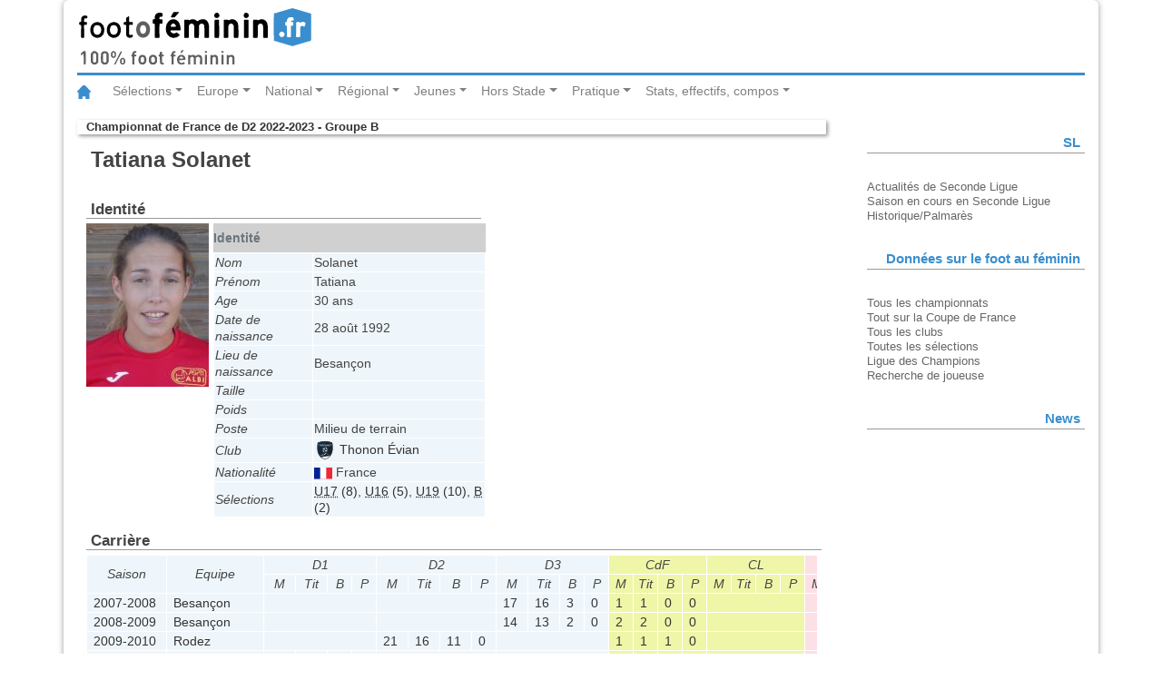

--- FILE ---
content_type: text/html
request_url: https://statsfootofeminin.fr/joueur.php?joueur=1921&id=722
body_size: 5534
content:
<!DOCTYPE html>
<html lang="fr">
<head>
	<meta charset="UTF-8">
	<meta content="fr" http-equiv="Content-Language">
	<meta name="viewport" content="width=device-width, initial-scale=1.0">
	<link rel="stylesheet" type="text/css" href="/css/bootstrap.css">
	<link rel="stylesheet" type="text/css" href="/css/foot.css">
	<link rel="stylesheet" type="text/css" href="/css/foot-print.css" media="print">
	<title>Footofeminin.fr - Tatiana Solanet - Championnat de France de D2 2022-2023 - Groupe B</title>
	<script src="/js/jquery-3.2.1.slim.min.js"></script>
	<script src="/js/popper.min.js"></script>
	<script src="/js/bootstrap.min.js"></script>
</head>
<body>
	<div class="container">
		<header class="row">
			<div class="col-md-12">
				<img class="logo" src="/img/logo_fof.svg" alt="footfeminin.fr, 100% foot féminin">
			</div>
		</header>
	<!-- Barre de navigation -->
	<nav class="navbar navbar-expand-lg navbar-light bg-whites">
		<a class="navbar-brand" href="http://www.footofeminin.fr/"><img src="/img/ico_home.svg" alt="Accueil"></a>
		<button class="navbar-toggler" type="button" data-toggle="collapse" data-target="#navbarSupportedContent" aria-controls="navbarSupportedContent" aria-expanded="false" aria-label="Toggle navigation"><span class="navbar-toggler-icon"></span></button>
		<div class="collapse navbar-collapse" id="navbarSupportedContent">
			<ul class="navbar-nav mr-auto">
				<!-- ****************** Sélections ****************** -->
				<li class="nav-item dropdown">
					<a class="nav-link dropdown-toggle" href="#" id="navbarDropdownMenuLink" data-toggle="dropdown" aria-haspopup="true" aria-expanded="false">Sélections</a>
					<!-- bloc menu déroulant -->
					<div class="dropdown-menu" aria-labelledby="navbarDropdownMenuLink">
						<a class="dropdown-item" href="http://www.footofeminin.fr/Equipes-de-France_r36.html">Equipe de France A</a>
						<a class="dropdown-item" href="http://www.footofeminin.fr/Selections-jeunes_r86.html">Sélections jeunes</a>
						<a class="dropdown-item" href="http://www.footofeminin.fr/Autres-selections_r87.html">Autres sélections</a>
						<div class="dropdown-divider"></div> <!-- diviseur -->
						<a class="dropdown-item" href="http://www.footofeminin.fr/International_r37.html">International</a>
					</div>
				</li>
				<!-- ******************  Europe ****************** -->
				<li class="nav-item dropdown">
					<a class="nav-link dropdown-toggle" href="#" id="navbarDropdownMenuLink" data-toggle="dropdown" aria-haspopup="true" aria-expanded="false">	Europe</a>
					<!-- bloc menu déroulant -->
					<div class="dropdown-menu" aria-labelledby="navbarDropdownMenuLink">
						<a class="dropdown-item" href="http://www.footofeminin.fr/Ligue-des-Champions_r38.html">Ligue des Champions</a>
						<a class="dropdown-item" href="http://www.footofeminin.fr/Championnats-etrangers_r65.html">Championnats étrangers</a>
					</div>
				</li>
				<!-- ****************** National ****************** -->
				<li class="nav-item dropdown">
					<a class="nav-link dropdown-toggle" href="#" id="navbarDropdownMenuLink" data-toggle="dropdown" aria-haspopup="true" aria-expanded="false">National</a>
					<!-- bloc menu déroulant -->
					<div class="dropdown-menu" aria-labelledby="navbarDropdownMenuLink">
						<a class="dropdown-item" href="http://www.footofeminin.fr/Division-1_r39.html">Division 1</a>
						<a class="dropdown-item" href="http://www.footofeminin.fr/Division-2_r40.html">Division 2</a>
						<a class="dropdown-item" href="http://www.footofeminin.fr/Coupe-de-France_r43.html">Coupe de France</a>
						<a class="dropdown-item" href="http://www.footofeminin.fr/Challenge-U19_r82.html">Challenge U19</a>
						<a class="dropdown-item" href="http://www.footofeminin.fr/Competitions-diverses_r46.html">Actualités diverses</a>
						<a class="dropdown-item" href="http://www.footofeminin.fr/Interregion_r41.html">Interrégion</a>
				</div>
				</li>
				<!-- ******************  Régional ****************** -->
				<li class="nav-item dropdown">
					<a class="nav-link dropdown-toggle" href="#" id="navbarDropdownMenuLink" data-toggle="dropdown" aria-haspopup="true" aria-expanded="false">Régional</a>
					<!-- bloc menu déroulant -->
					<div class="dropdown-menu" aria-labelledby="navbarDropdownMenuLink">
						<a class="dropdown-item" href="http://www.footofeminin.fr/Regionaux_r42.html">Compétitions</a>
						<a class="dropdown-item" href="http://www.footofeminin.fr/Actualites-des-regions_r88.html">Actualités des régions</a>
						<a class="dropdown-item" href="http://www.footofeminin.fr/En-direct-des-regions_r113.html">En direct des régions</a>
					</div>
				</li>
				<!-- ******************  Jeunes ****************** -->
				<li class="nav-item dropdown">
					<a class="nav-link dropdown-toggle" href="#" id="navbarDropdownMenuLink" data-toggle="dropdown" aria-haspopup="true" aria-expanded="false">Jeunes</a>
					<!-- bloc menu déroulant -->
					<div class="dropdown-menu" aria-labelledby="navbarDropdownMenuLink">
						<a class="dropdown-item" href="http://www.footofeminin.fr/Coupes-de-jeunes_r45.html">Compétitions nationales</a>
						<a class="dropdown-item" href="http://www.footofeminin.fr/Universitaire_r84.html">Universitaire</a>
						<a class="dropdown-item" href="http://www.footofeminin.fr/Scolaire_r85.html">Scolaire</a>
						<a class="dropdown-item" href="http://www.footofeminin.fr/Jeunes-regions_r89.html">Actualités des régions</a>
					</div>
				</li>
				<!-- ****************** Hors Stade ****************** -->
				<li class="nav-item dropdown">
					<a class="nav-link dropdown-toggle" href="#" id="navbarDropdownMenuLink" data-toggle="dropdown" aria-haspopup="true" aria-expanded="false">Hors Stade</a>
					<!-- bloc menu déroulant -->
					<div class="dropdown-menu" aria-labelledby="navbarDropdownMenuLink">
						<a class="dropdown-item" href="http://www.footofeminin.fr/Reportages_r44.html">Reportages</a>
						<a class="dropdown-item" href="http://www.footofeminin.fr/Educateurs_r50.html">Educateurs</a>
						<a class="dropdown-item" href="http://www.footofeminin.fr/Arbitrage_r73.html">Arbitrage</a>
						<a class="dropdown-item" href="http://www.footofeminin.fr/People_r48.html">People</a>
						<a class="dropdown-item" href="http://www.footofeminin.fr/L-entretien-Footengo_r98.html">L'entretien</a>
					</div>
				</li>
				<!-- ******************  Pratique ****************** -->
				<li class="nav-item dropdown">
					<a class="nav-link dropdown-toggle" href="#" id="navbarDropdownMenuLink" data-toggle="dropdown" aria-haspopup="true" aria-expanded="false">Pratique</a>
					<!-- bloc menu déroulant -->
					<div class="dropdown-menu" aria-labelledby="navbarDropdownMenuLink">
						<a class="dropdown-item" href="http://www.footofeminin.fr/Les-breves_r114.html">Les brèves</a>
						<a class="dropdown-item" href="http://www.footofeminin.fr/photos/">Photos</a>
						<a class="dropdown-item" href="http://www.footofeminin.fr/Radios_r66.html">Radios</a>
						<a class="dropdown-item" href="http://www.footofeminin.fr/Programmes-TV_r72.html">Programmes TV</a>
						<a class="dropdown-item" href="http://www.footofeminin.fr/Livre_r75.html">Livre</a>
						<a class="dropdown-item" href="http://www.footofeminin.fr/links/">Liens</a>
						<a class="dropdown-item" href="http://www.footofeminin.fr/videos/">Vidéos</a>
					</div>
				</li>
				<!-- ******************  Stats, effectifs, compos ****************** -->
				<li class="nav-item dropdown">
					<a class="nav-link dropdown-toggle" href="#" id="navbarDropdownMenuLink" data-toggle="dropdown" aria-haspopup="true" aria-expanded="false">Stats, effectifs, compos</a>
					<!-- bloc menu déroulant -->
					<div class="dropdown-menu" aria-labelledby="navbarDropdownMenuLink">
						<a class="dropdown-item" href="/index.php">Tous les championnats</a>
						<a class="dropdown-item" href="/cf.php">Tout sur la Coupe de France</a>
						<a class="dropdown-item" href="/clubs.php">Tous les clubs</a>
						<a class="dropdown-item" href="/selection/">Toutes les sélections</a>
						<a class="dropdown-item" href="/ce.php" title="Toutes les équipes de France">Ligue des Champions</a>
						<a class="dropdown-item" href="/recherche_joueur.php">Rechercher une joueuse</a>
					</div>
				</li>
			</ul>
		</div>
	</nav>
	<section class="row">
		<article class="col-md-9 table-responsive-sm">
		<p class="rubrique"><a href="accueil.php?id=722" title="retour à l'accueil de la compétition">Championnat de France de D2 2022-2023 - Groupe B</a></p>
		<h1>Tatiana Solanet</h1>
		<div id="identite">
			<h2>Identité</h2>
<img id="photo" src="photos/1921.jpg" alt="Photo de Tatiana Solanet">
			<table summary="Carte d'identité de la joueuse">
				<caption>Identité</caption>
				<tr>
					<th>Nom</th>
					<td>Solanet</td>
				</tr>
				<tr>
					<th>Prénom</th>
					<td>Tatiana</td>
				</tr>
				<tr>
					<th>Age</th>
					<td>30 ans</td>
				</tr>
				<tr>
					<th>Date de naissance</th>
					<td>28 août 1992</td>
				<tr>
					<th>Lieu de naissance</th>
					<td>Besançon</td>
				</tr>
				<tr>
					<th>Taille</th>
					<td>&nbsp;</td>
				</tr>
				<tr>
					<th>Poids</th>
					<td>&nbsp;</td>
				</tr>
				<tr>
					<th>Poste</th>
					<td>Milieu de terrain</td>
				</tr>
				<tr>
					<th>Club</th>
					<td class="club"><a href="equipe.php?saison=&amp;equipe=48"><img src="img/logo_tegg_2020.svg" alt="" class="logo">&nbsp;Thonon Évian</a></td>
				</tr>
				<tr>
					<th>Nationalité</th>
					<td class="nationalite">
          <img src="img/nat/FRA.svg" alt="">&nbsp;France					</td>
				</tr>
				<tr>
					<th>Sélections</th>
					<td>
<a href="selection/joueur.php?id=5&amp;joueur=1921"><abbr title="Équipe de France des moins de 17 ans">U17</abbr> (8)</a>, <a href="selection/joueur.php?id=6&amp;joueur=1921"><abbr title="Équipe de France des moins de 16 ans">U16</abbr> (5)</a>, <a href="selection/joueur.php?id=4&amp;joueur=1921"><abbr title="Équipe de France des moins de 19 ans">U19</abbr> (10)</a>, <a href="selection/joueur.php?id=9&amp;joueur=1921"><abbr title="Équipe de France B">B</abbr> (2)</a>					</td>
				</tr>
			</table>
		</div>

		<div id="carriere">
			<h2>Carrière</h2>
<table class="carriere" summary="">
	<caption>Carrière</caption>
	<colgroup class="identification">
		<col class="saison">
		<col class="equipe">
	</colgroup>
	<colgroup class="resultats D1">
		<col class="matchs">
		<col class="titularisations">
		<col class="buts">
		<col class="passes">
	</colgroup>
	<colgroup class="resultats D2">
		<col class="matchs">
		<col class="titularisations">
		<col class="buts">
		<col class="passes">
	</colgroup>
	<colgroup class="resultats D3">
		<col class="matchs">
		<col class="titularisations">
		<col class="buts">
		<col class="passes">
	</colgroup>
	<colgroup class="resultats CdF">
		<col class="matchs">
		<col class="titularisations">
		<col class="buts">
		<col class="passes">
	</colgroup>
	<colgroup class="resultats CL">
		<col class="matchs">
		<col class="titularisations">
		<col class="buts">
		<col class="passes">
	</colgroup>
	<colgroup class="resultats B">
		<col class="matchs">
		<col class="titularisations">
		<col class="buts">
		<col class="passes">
	</colgroup>
	<colgroup class="resultats U19">
		<col class="matchs">
		<col class="titularisations">
		<col class="buts">
		<col class="passes">
	</colgroup>
	<colgroup class="resultats U17">
		<col class="matchs">
		<col class="titularisations">
		<col class="buts">
		<col class="passes">
	</colgroup>
	<colgroup class="resultats U16">
		<col class="matchs">
		<col class="titularisations">
		<col class="buts">
		<col class="passes">
	</colgroup>
	<colgroup class="resultats DH">
		<col class="matchs">
		<col class="titularisations">
		<col class="buts">
		<col class="passes">
	</colgroup>
	<colgroup class="resultats CNF U19">
		<col class="matchs">
		<col class="titularisations">
		<col class="buts">
		<col class="passes">
	</colgroup>
	<thead>
		<tr>
			<th scope="col" rowspan="2">Saison</th>
			<th scope="col" rowspan="2">Equipe</th>
			<th scope="col" class="type1" colspan="4" title="Division 1">D1</th>
			<th scope="col" class="type1" colspan="4" title="Division 2">D2</th>
			<th scope="col" class="type1" colspan="4" title="Division 3">D3</th>
			<th scope="col" class="type2" colspan="4" title="Coupe de France">CdF</th>
			<th scope="col" class="type2" colspan="4" title="Coupe de la Ligue">CL</th>
			<th scope="col" class="type9" colspan="4" title="Équipe de France B">B</th>
			<th scope="col" class="type9" colspan="4" title="Équipe de France des moins de 19 ans">U19</th>
			<th scope="col" class="type9" colspan="4" title="Équipe de France des moins de 17 ans">U17</th>
			<th scope="col" class="type9" colspan="4" title="Équipe de France des moins de 16 ans">U16</th>
			<th scope="col" class="type1" colspan="4" title="Championnats régionaux">DH</th>
			<th scope="col" class="type1" colspan="4" title="Challenge U19">CNF U19</th>
		</tr>
		<tr>
			<th scope="col" class="type1" title="Matchs joués">M</th>
			<th scope="col" class="type1" title="Nombre de titularisations">Tit</th>
			<th scope="col" class="type1" title="Buts marqués">B</th>
			<th scope="col" class="type1" title="Passes décisives">P</th>
			<th scope="col" class="type1" title="Matchs joués">M</th>
			<th scope="col" class="type1" title="Nombre de titularisations">Tit</th>
			<th scope="col" class="type1" title="Buts marqués">B</th>
			<th scope="col" class="type1" title="Passes décisives">P</th>
			<th scope="col" class="type1" title="Matchs joués">M</th>
			<th scope="col" class="type1" title="Nombre de titularisations">Tit</th>
			<th scope="col" class="type1" title="Buts marqués">B</th>
			<th scope="col" class="type1" title="Passes décisives">P</th>
			<th scope="col" class="type2" title="Matchs joués">M</th>
			<th scope="col" class="type2" title="Nombre de titularisations">Tit</th>
			<th scope="col" class="type2" title="Buts marqués">B</th>
			<th scope="col" class="type2" title="Passes décisives">P</th>
			<th scope="col" class="type2" title="Matchs joués">M</th>
			<th scope="col" class="type2" title="Nombre de titularisations">Tit</th>
			<th scope="col" class="type2" title="Buts marqués">B</th>
			<th scope="col" class="type2" title="Passes décisives">P</th>
			<th scope="col" class="type9" title="Matchs joués">M</th>
			<th scope="col" class="type9" title="Nombre de titularisations">Tit</th>
			<th scope="col" class="type9" title="Buts marqués">B</th>
			<th scope="col" class="type9" title="Passes décisives">P</th>
			<th scope="col" class="type9" title="Matchs joués">M</th>
			<th scope="col" class="type9" title="Nombre de titularisations">Tit</th>
			<th scope="col" class="type9" title="Buts marqués">B</th>
			<th scope="col" class="type9" title="Passes décisives">P</th>
			<th scope="col" class="type9" title="Matchs joués">M</th>
			<th scope="col" class="type9" title="Nombre de titularisations">Tit</th>
			<th scope="col" class="type9" title="Buts marqués">B</th>
			<th scope="col" class="type9" title="Passes décisives">P</th>
			<th scope="col" class="type9" title="Matchs joués">M</th>
			<th scope="col" class="type9" title="Nombre de titularisations">Tit</th>
			<th scope="col" class="type9" title="Buts marqués">B</th>
			<th scope="col" class="type9" title="Passes décisives">P</th>
			<th scope="col" class="type1" title="Matchs joués">M</th>
			<th scope="col" class="type1" title="Nombre de titularisations">Tit</th>
			<th scope="col" class="type1" title="Buts marqués">B</th>
			<th scope="col" class="type1" title="Passes décisives">P</th>
			<th scope="col" class="type1" title="Matchs joués">M</th>
			<th scope="col" class="type1" title="Nombre de titularisations">Tit</th>
			<th scope="col" class="type1" title="Buts marqués">B</th>
			<th scope="col" class="type1" title="Passes décisives">P</th>
		</tr>
	</thead>
	<tbody>
		<tr>
			<td scope="row"><a href="/joueur.php?joueur=1921&amp;saison=5">2007-2008</a></td>
			<td scope="row"><a href="/equipe.php?equipe=66&amp;saison=5">Besançon</a></td>
			<td colspan="4" class="type1"></td>
			<td colspan="4" class="type1"></td>
			<td class="type1"><a href="/equipe.php?equipe=66&amp;id=18">17</a></td>
			<td class="type1"><a href="/equipe.php?equipe=66&amp;id=18">16</a></td>
			<td class="type1"><a href="/equipe.php?equipe=66&amp;id=18">3</a></td>
			<td class="type1"><a href="/equipe.php?equipe=66&amp;id=18">0</a></td>
			<td class="type2"><a href="/equipe.php?equipe=66&amp;id=42">1</a></td>
			<td class="type2"><a href="/equipe.php?equipe=66&amp;id=42">1</a></td>
			<td class="type2"><a href="/equipe.php?equipe=66&amp;id=42">0</a></td>
			<td class="type2"><a href="/equipe.php?equipe=66&amp;id=42">0</a></td>
			<td colspan="4" class="type2"></td>
			<td colspan="4" class="type9"></td>
			<td colspan="4" class="type9"></td>
			<td colspan="4" class="type9"></td>
			<td class="type9"><a href="/selection/selection.php?id=6">2</a></td>
			<td class="type9"><a href="/selection/selection.php?id=6">0</a></td>
			<td class="type9"><a href="/selection/selection.php?id=6">0</a></td>
			<td class="type9"><a href="/selection/selection.php?id=6">0</a></td>
			<td colspan="4" class="type1"></td>
			<td colspan="4" class="type1"></td>
		</tr>
		<tr>
			<td scope="row"><a href="/joueur.php?joueur=1921&amp;saison=35">2008-2009</a></td>
			<td scope="row"><a href="/equipe.php?equipe=66&amp;saison=35">Besançon</a></td>
			<td colspan="4" class="type1"></td>
			<td colspan="4" class="type1"></td>
			<td class="type1"><a href="/equipe.php?equipe=66&amp;id=74">14</a></td>
			<td class="type1"><a href="/equipe.php?equipe=66&amp;id=74">13</a></td>
			<td class="type1"><a href="/equipe.php?equipe=66&amp;id=74">2</a></td>
			<td class="type1"><a href="/equipe.php?equipe=66&amp;id=74">0</a></td>
			<td class="type2"><a href="/equipe.php?equipe=66&amp;id=86">2</a></td>
			<td class="type2"><a href="/equipe.php?equipe=66&amp;id=86">2</a></td>
			<td class="type2"><a href="/equipe.php?equipe=66&amp;id=86">0</a></td>
			<td class="type2"><a href="/equipe.php?equipe=66&amp;id=86">0</a></td>
			<td colspan="4" class="type2"></td>
			<td colspan="4" class="type9"></td>
			<td colspan="4" class="type9"></td>
			<td class="type9"><a href="/selection/selection.php?id=5">8</a></td>
			<td class="type9"><a href="/selection/selection.php?id=5">7</a></td>
			<td class="type9"><a href="/selection/selection.php?id=5">1</a></td>
			<td class="type9"><a href="/selection/selection.php?id=5">0</a></td>
			<td class="type9"><a href="/selection/selection.php?id=6">3</a></td>
			<td class="type9"><a href="/selection/selection.php?id=6">3</a></td>
			<td class="type9"><a href="/selection/selection.php?id=6">2</a></td>
			<td class="type9"><a href="/selection/selection.php?id=6">0</a></td>
			<td colspan="4" class="type1"></td>
			<td colspan="4" class="type1"></td>
		</tr>
		<tr>
			<td scope="row"><a href="/joueur.php?joueur=1921&amp;saison=36">2009-2010</a></td>
			<td scope="row"><a href="/equipe.php?equipe=87&amp;saison=36">Rodez</a></td>
			<td colspan="4" class="type1"></td>
			<td class="type1"><a href="/equipe.php?equipe=87&amp;id=110">21</a></td>
			<td class="type1"><a href="/equipe.php?equipe=87&amp;id=110">16</a></td>
			<td class="type1"><a href="/equipe.php?equipe=87&amp;id=110">11</a></td>
			<td class="type1"><a href="/equipe.php?equipe=87&amp;id=110">0</a></td>
			<td colspan="4" class="type1"></td>
			<td class="type2"><a href="/equipe.php?equipe=87&amp;id=129">1</a></td>
			<td class="type2"><a href="/equipe.php?equipe=87&amp;id=129">1</a></td>
			<td class="type2"><a href="/equipe.php?equipe=87&amp;id=129">1</a></td>
			<td class="type2"><a href="/equipe.php?equipe=87&amp;id=129">0</a></td>
			<td colspan="4" class="type2"></td>
			<td colspan="4" class="type9"></td>
			<td colspan="4" class="type9"></td>
			<td colspan="4" class="type9"></td>
			<td colspan="4" class="type9"></td>
			<td colspan="4" class="type1"></td>
			<td colspan="4" class="type1"></td>
		</tr>
		<tr>
			<td scope="row"><a href="/joueur.php?joueur=1921&amp;saison=0">2010-2011</a></td>
			<td scope="row"><a href="/equipe.php?equipe=87&amp;saison=0">Rodez</a></td>
			<td class="type1"><a href="/equipe.php?equipe=87&amp;id=130">11</a></td>
			<td class="type1"><a href="/equipe.php?equipe=87&amp;id=130">6</a></td>
			<td class="type1"><a href="/equipe.php?equipe=87&amp;id=130">0</a></td>
			<td class="type1"><a href="/equipe.php?equipe=87&amp;id=130">0</a></td>
			<td colspan="4" class="type1"></td>
			<td colspan="4" class="type1"></td>
			<td class="type2"><a href="/equipe.php?equipe=87&amp;id=131">2</a></td>
			<td class="type2"><a href="/equipe.php?equipe=87&amp;id=131">1</a></td>
			<td class="type2"><a href="/equipe.php?equipe=87&amp;id=131">0</a></td>
			<td class="type2"><a href="/equipe.php?equipe=87&amp;id=131">0</a></td>
			<td colspan="4" class="type2"></td>
			<td colspan="4" class="type9"></td>
			<td class="type9"><a href="/selection/selection.php?id=4">10</a></td>
			<td class="type9"><a href="/selection/selection.php?id=4">4</a></td>
			<td class="type9"><a href="/selection/selection.php?id=4">1</a></td>
			<td class="type9"><a href="/selection/selection.php?id=4">0</a></td>
			<td colspan="4" class="type9"></td>
			<td colspan="4" class="type9"></td>
			<td colspan="4" class="type1"></td>
			<td class="type1"><a href="/equipe.php?equipe=87&amp;id=136">1</a></td>
			<td class="type1"><a href="/equipe.php?equipe=87&amp;id=136">1</a></td>
			<td class="type1"><a href="/equipe.php?equipe=87&amp;id=136">1</a></td>
			<td class="type1"><a href="/equipe.php?equipe=87&amp;id=136">0</a></td>
		</tr>
		<tr>
			<td scope="row"><a href="/joueur.php?joueur=1921&amp;saison=37">2011-2012</a></td>
			<td scope="row"><a href="/equipe.php?equipe=29&amp;saison=37">Yzeure</a></td>
			<td class="type1"><a href="/equipe.php?equipe=29&amp;id=248">22</a></td>
			<td class="type1"><a href="/equipe.php?equipe=29&amp;id=248">16</a></td>
			<td class="type1"><a href="/equipe.php?equipe=29&amp;id=248">1</a></td>
			<td class="type1"><a href="/equipe.php?equipe=29&amp;id=248">3</a></td>
			<td colspan="4" class="type1"></td>
			<td colspan="4" class="type1"></td>
			<td class="type2"><a href="/equipe.php?equipe=29&amp;id=300">1</a></td>
			<td class="type2"><a href="/equipe.php?equipe=29&amp;id=300">1</a></td>
			<td class="type2"><a href="/equipe.php?equipe=29&amp;id=300">0</a></td>
			<td class="type2"><a href="/equipe.php?equipe=29&amp;id=300">0</a></td>
			<td colspan="4" class="type2"></td>
			<td class="type9"><a href="/selection/selection.php?id=9">2</a></td>
			<td class="type9"><a href="/selection/selection.php?id=9">0</a></td>
			<td class="type9"><a href="/selection/selection.php?id=9">0</a></td>
			<td class="type9"><a href="/selection/selection.php?id=9">0</a></td>
			<td colspan="4" class="type9"></td>
			<td colspan="4" class="type9"></td>
			<td colspan="4" class="type9"></td>
			<td colspan="4" class="type1"></td>
			<td colspan="4" class="type1"></td>
		</tr>
		<tr>
			<td scope="row"><a href="/joueur.php?joueur=1921&amp;saison=38">2012-2013</a></td>
			<td scope="row"><a href="/equipe.php?equipe=1&amp;saison=38">Lyon B</a></td>
			<td colspan="4" class="type1"></td>
			<td colspan="4" class="type1"></td>
			<td colspan="4" class="type1"></td>
			<td colspan="4" class="type2"></td>
			<td colspan="4" class="type2"></td>
			<td colspan="4" class="type9"></td>
			<td colspan="4" class="type9"></td>
			<td colspan="4" class="type9"></td>
			<td colspan="4" class="type9"></td>
			<td class="type1"><a href="/equipe.php?equipe=1&amp;id=358"></a></td>
			<td class="type1"><a href="/equipe.php?equipe=1&amp;id=358"></a></td>
			<td class="type1"><a href="/equipe.php?equipe=1&amp;id=358"></a></td>
			<td class="type1"><a href="/equipe.php?equipe=1&amp;id=358"></a></td>
			<td colspan="4" class="type1"></td>
		</tr>
		<tr>
			<td scope="row"><a href="/joueur.php?joueur=1921&amp;saison=38">2012-2013</a></td>
			<td scope="row"><a href="/equipe.php?equipe=29&amp;saison=38">Yzeure</a></td>
			<td class="type1"><a href="/equipe.php?equipe=29&amp;id=310">8</a></td>
			<td class="type1"><a href="/equipe.php?equipe=29&amp;id=310">6</a></td>
			<td class="type1"><a href="/equipe.php?equipe=29&amp;id=310">1</a></td>
			<td class="type1"><a href="/equipe.php?equipe=29&amp;id=310">1</a></td>
			<td colspan="4" class="type1"></td>
			<td colspan="4" class="type1"></td>
			<td class="type2"><a href="/equipe.php?equipe=29&amp;id=359">3</a></td>
			<td class="type2"><a href="/equipe.php?equipe=29&amp;id=359">2</a></td>
			<td class="type2"><a href="/equipe.php?equipe=29&amp;id=359">1</a></td>
			<td class="type2"><a href="/equipe.php?equipe=29&amp;id=359">0</a></td>
			<td colspan="4" class="type2"></td>
			<td colspan="4" class="type9"></td>
			<td colspan="4" class="type9"></td>
			<td colspan="4" class="type9"></td>
			<td colspan="4" class="type9"></td>
			<td colspan="4" class="type1"></td>
			<td colspan="4" class="type1"></td>
		</tr>
		<tr>
			<td scope="row"><a href="/joueur.php?joueur=1921&amp;saison=39">2013-2014</a></td>
			<td scope="row"><a href="/equipe.php?equipe=29&amp;saison=39">Yzeure</a></td>
			<td class="type1"><a href="/equipe.php?equipe=29&amp;id=368">14</a></td>
			<td class="type1"><a href="/equipe.php?equipe=29&amp;id=368">11</a></td>
			<td class="type1"><a href="/equipe.php?equipe=29&amp;id=368">2</a></td>
			<td class="type1"><a href="/equipe.php?equipe=29&amp;id=368">1</a></td>
			<td colspan="4" class="type1"></td>
			<td colspan="4" class="type1"></td>
			<td class="type2"><a href="/equipe.php?equipe=29&amp;id=375"></a></td>
			<td class="type2"><a href="/equipe.php?equipe=29&amp;id=375"></a></td>
			<td class="type2"><a href="/equipe.php?equipe=29&amp;id=375"></a></td>
			<td class="type2"><a href="/equipe.php?equipe=29&amp;id=375"></a></td>
			<td colspan="4" class="type2"></td>
			<td colspan="4" class="type9"></td>
			<td colspan="4" class="type9"></td>
			<td colspan="4" class="type9"></td>
			<td colspan="4" class="type9"></td>
			<td colspan="4" class="type1"></td>
			<td colspan="4" class="type1"></td>
		</tr>
		<tr>
			<td scope="row"><a href="/joueur.php?joueur=1921&amp;saison=40">2014-2015</a></td>
			<td scope="row"><a href="/equipe.php?equipe=47&amp;saison=40">Albi</a></td>
			<td class="type1"><a href="/equipe.php?equipe=47&amp;id=382">20</a></td>
			<td class="type1"><a href="/equipe.php?equipe=47&amp;id=382">17</a></td>
			<td class="type1"><a href="/equipe.php?equipe=47&amp;id=382">1</a></td>
			<td class="type1"><a href="/equipe.php?equipe=47&amp;id=382">0</a></td>
			<td colspan="4" class="type1"></td>
			<td colspan="4" class="type1"></td>
			<td class="type2"><a href="/equipe.php?equipe=47&amp;id=397">2</a></td>
			<td class="type2"><a href="/equipe.php?equipe=47&amp;id=397">2</a></td>
			<td class="type2"><a href="/equipe.php?equipe=47&amp;id=397">1</a></td>
			<td class="type2"><a href="/equipe.php?equipe=47&amp;id=397">0</a></td>
			<td colspan="4" class="type2"></td>
			<td colspan="4" class="type9"></td>
			<td colspan="4" class="type9"></td>
			<td colspan="4" class="type9"></td>
			<td colspan="4" class="type9"></td>
			<td colspan="4" class="type1"></td>
			<td colspan="4" class="type1"></td>
		</tr>
		<tr>
			<td scope="row"><a href="/joueur.php?joueur=1921&amp;saison=41">2015-2016</a></td>
			<td scope="row"><a href="/equipe.php?equipe=47&amp;saison=41">Albi</a></td>
			<td class="type1"><a href="/equipe.php?equipe=47&amp;id=406">22</a></td>
			<td class="type1"><a href="/equipe.php?equipe=47&amp;id=406">20</a></td>
			<td class="type1"><a href="/equipe.php?equipe=47&amp;id=406">1</a></td>
			<td class="type1"><a href="/equipe.php?equipe=47&amp;id=406">6</a></td>
			<td colspan="4" class="type1"></td>
			<td colspan="4" class="type1"></td>
			<td class="type2"><a href="/equipe.php?equipe=47&amp;id=425">1</a></td>
			<td class="type2"><a href="/equipe.php?equipe=47&amp;id=425">1</a></td>
			<td class="type2"><a href="/equipe.php?equipe=47&amp;id=425">0</a></td>
			<td class="type2"><a href="/equipe.php?equipe=47&amp;id=425">0</a></td>
			<td colspan="4" class="type2"></td>
			<td colspan="4" class="type9"></td>
			<td colspan="4" class="type9"></td>
			<td colspan="4" class="type9"></td>
			<td colspan="4" class="type9"></td>
			<td colspan="4" class="type1"></td>
			<td colspan="4" class="type1"></td>
		</tr>
		<tr>
			<td scope="row"><a href="/joueur.php?joueur=1921&amp;saison=42">2016-2017</a></td>
			<td scope="row"><a href="/equipe.php?equipe=47&amp;saison=42">Albi</a></td>
			<td class="type1"><a href="/equipe.php?equipe=47&amp;id=429">9</a></td>
			<td class="type1"><a href="/equipe.php?equipe=47&amp;id=429">7</a></td>
			<td class="type1"><a href="/equipe.php?equipe=47&amp;id=429">1</a></td>
			<td class="type1"><a href="/equipe.php?equipe=47&amp;id=429">0</a></td>
			<td colspan="4" class="type1"></td>
			<td colspan="4" class="type1"></td>
			<td class="type2"><a href="/equipe.php?equipe=47&amp;id=446"></a></td>
			<td class="type2"><a href="/equipe.php?equipe=47&amp;id=446"></a></td>
			<td class="type2"><a href="/equipe.php?equipe=47&amp;id=446"></a></td>
			<td class="type2"><a href="/equipe.php?equipe=47&amp;id=446"></a></td>
			<td colspan="4" class="type2"></td>
			<td colspan="4" class="type9"></td>
			<td colspan="4" class="type9"></td>
			<td colspan="4" class="type9"></td>
			<td colspan="4" class="type9"></td>
			<td colspan="4" class="type1"></td>
			<td colspan="4" class="type1"></td>
		</tr>
		<tr>
			<td scope="row"><a href="/joueur.php?joueur=1921&amp;saison=42">2016-2017</a></td>
			<td scope="row"><a href="/equipe.php?equipe=80&amp;saison=42">Dijon</a></td>
			<td colspan="4" class="type1"></td>
			<td class="type1"><a href="/equipe.php?equipe=80&amp;id=431">11</a></td>
			<td class="type1"><a href="/equipe.php?equipe=80&amp;id=431">11</a></td>
			<td class="type1"><a href="/equipe.php?equipe=80&amp;id=431">3</a></td>
			<td class="type1"><a href="/equipe.php?equipe=80&amp;id=431">0</a></td>
			<td colspan="4" class="type1"></td>
			<td class="type2"><a href="/equipe.php?equipe=80&amp;id=446"></a></td>
			<td class="type2"><a href="/equipe.php?equipe=80&amp;id=446"></a></td>
			<td class="type2"><a href="/equipe.php?equipe=80&amp;id=446"></a></td>
			<td class="type2"><a href="/equipe.php?equipe=80&amp;id=446"></a></td>
			<td colspan="4" class="type2"></td>
			<td colspan="4" class="type9"></td>
			<td colspan="4" class="type9"></td>
			<td colspan="4" class="type9"></td>
			<td colspan="4" class="type9"></td>
			<td colspan="4" class="type1"></td>
			<td colspan="4" class="type1"></td>
		</tr>
		<tr>
			<td scope="row"><a href="/joueur.php?joueur=1921&amp;saison=43">2017-2018</a></td>
			<td scope="row"><a href="/equipe.php?equipe=80&amp;saison=43">Dijon</a></td>
			<td colspan="4" class="type1"></td>
			<td class="type1"><a href="/equipe.php?equipe=80&amp;id=449">22</a></td>
			<td class="type1"><a href="/equipe.php?equipe=80&amp;id=449">22</a></td>
			<td class="type1"><a href="/equipe.php?equipe=80&amp;id=449">11</a></td>
			<td class="type1"><a href="/equipe.php?equipe=80&amp;id=449">0</a></td>
			<td colspan="4" class="type1"></td>
			<td class="type2"><a href="/equipe.php?equipe=80&amp;id=457">1</a></td>
			<td class="type2"><a href="/equipe.php?equipe=80&amp;id=457">1</a></td>
			<td class="type2"><a href="/equipe.php?equipe=80&amp;id=457">0</a></td>
			<td class="type2"><a href="/equipe.php?equipe=80&amp;id=457">0</a></td>
			<td colspan="4" class="type2"></td>
			<td colspan="4" class="type9"></td>
			<td colspan="4" class="type9"></td>
			<td colspan="4" class="type9"></td>
			<td colspan="4" class="type9"></td>
			<td colspan="4" class="type1"></td>
			<td colspan="4" class="type1"></td>
		</tr>
		<tr>
			<td scope="row"><a href="/joueur.php?joueur=1921&amp;saison=44">2018-2019</a></td>
			<td scope="row"><a href="/equipe.php?equipe=80&amp;saison=44">Dijon</a></td>
			<td class="type1"><a href="/equipe.php?equipe=80&amp;id=465">17</a></td>
			<td class="type1"><a href="/equipe.php?equipe=80&amp;id=465">17</a></td>
			<td class="type1"><a href="/equipe.php?equipe=80&amp;id=465">2</a></td>
			<td class="type1"><a href="/equipe.php?equipe=80&amp;id=465">3</a></td>
			<td colspan="4" class="type1"></td>
			<td colspan="4" class="type1"></td>
			<td class="type2"><a href="/equipe.php?equipe=80&amp;id=469">2</a></td>
			<td class="type2"><a href="/equipe.php?equipe=80&amp;id=469">1</a></td>
			<td class="type2"><a href="/equipe.php?equipe=80&amp;id=469">0</a></td>
			<td class="type2"><a href="/equipe.php?equipe=80&amp;id=469">0</a></td>
			<td colspan="4" class="type2"></td>
			<td colspan="4" class="type9"></td>
			<td colspan="4" class="type9"></td>
			<td colspan="4" class="type9"></td>
			<td colspan="4" class="type9"></td>
			<td colspan="4" class="type1"></td>
			<td colspan="4" class="type1"></td>
		</tr>
		<tr>
			<td scope="row"><a href="/joueur.php?joueur=1921&amp;saison=45">2019-2020</a></td>
			<td scope="row"><a href="/equipe.php?equipe=80&amp;saison=45">Dijon</a></td>
			<td class="type1"><a href="/equipe.php?equipe=80&amp;id=475">16</a></td>
			<td class="type1"><a href="/equipe.php?equipe=80&amp;id=475">11</a></td>
			<td class="type1"><a href="/equipe.php?equipe=80&amp;id=475">0</a></td>
			<td class="type1"><a href="/equipe.php?equipe=80&amp;id=475">1</a></td>
			<td colspan="4" class="type1"></td>
			<td colspan="4" class="type1"></td>
			<td class="type2"><a href="/equipe.php?equipe=80&amp;id=481">3</a></td>
			<td class="type2"><a href="/equipe.php?equipe=80&amp;id=481">3</a></td>
			<td class="type2"><a href="/equipe.php?equipe=80&amp;id=481">1</a></td>
			<td class="type2"><a href="/equipe.php?equipe=80&amp;id=481">0</a></td>
			<td colspan="4" class="type2"></td>
			<td colspan="4" class="type9"></td>
			<td colspan="4" class="type9"></td>
			<td colspan="4" class="type9"></td>
			<td colspan="4" class="type9"></td>
			<td colspan="4" class="type1"></td>
			<td colspan="4" class="type1"></td>
		</tr>
		<tr>
			<td scope="row"><a href="/joueur.php?joueur=1921&amp;saison=46">2020-2021</a></td>
			<td scope="row"><a href="/equipe.php?equipe=48&amp;saison=46">Thonon Évian</a></td>
			<td colspan="4" class="type1"></td>
			<td class="type1"><a href="/equipe.php?equipe=48&amp;id=666">5</a></td>
			<td class="type1"><a href="/equipe.php?equipe=48&amp;id=666">5</a></td>
			<td class="type1"><a href="/equipe.php?equipe=48&amp;id=666">2</a></td>
			<td class="type1"><a href="/equipe.php?equipe=48&amp;id=666">0</a></td>
			<td colspan="4" class="type1"></td>
			<td colspan="4" class="type2"></td>
			<td colspan="4" class="type2"></td>
			<td colspan="4" class="type9"></td>
			<td colspan="4" class="type9"></td>
			<td colspan="4" class="type9"></td>
			<td colspan="4" class="type9"></td>
			<td colspan="4" class="type1"></td>
			<td colspan="4" class="type1"></td>
		</tr>
		<tr>
			<td scope="row"><a href="/joueur.php?joueur=1921&amp;saison=47">2021-2022</a></td>
			<td scope="row"><a href="/equipe.php?equipe=48&amp;saison=47">Thonon Évian</a></td>
			<td colspan="4" class="type1"></td>
			<td class="type1"><a href="/equipe.php?equipe=48&amp;id=705">20</a></td>
			<td class="type1"><a href="/equipe.php?equipe=48&amp;id=705">20</a></td>
			<td class="type1"><a href="/equipe.php?equipe=48&amp;id=705">7</a></td>
			<td class="type1"><a href="/equipe.php?equipe=48&amp;id=705">5</a></td>
			<td colspan="4" class="type1"></td>
			<td class="type2"><a href="/equipe.php?equipe=48&amp;id=710">2</a></td>
			<td class="type2"><a href="/equipe.php?equipe=48&amp;id=710">2</a></td>
			<td class="type2"><a href="/equipe.php?equipe=48&amp;id=710">3</a></td>
			<td class="type2"><a href="/equipe.php?equipe=48&amp;id=710">0</a></td>
			<td colspan="4" class="type2"></td>
			<td colspan="4" class="type9"></td>
			<td colspan="4" class="type9"></td>
			<td colspan="4" class="type9"></td>
			<td colspan="4" class="type9"></td>
			<td colspan="4" class="type1"></td>
			<td colspan="4" class="type1"></td>
		</tr>
		<tr class="encours">
			<td scope="row"><a href="/joueur.php?joueur=1921&amp;saison=48">2022-2023</a></td>
			<td scope="row"><a href="/equipe.php?equipe=48&amp;saison=48">Thonon Évian</a></td>
			<td colspan="4" class="type1"></td>
			<td class="type1"><a href="/equipe.php?equipe=48&amp;id=722">22</a></td>
			<td class="type1"><a href="/equipe.php?equipe=48&amp;id=722">22</a></td>
			<td class="type1"><a href="/equipe.php?equipe=48&amp;id=722">6</a></td>
			<td class="type1"><a href="/equipe.php?equipe=48&amp;id=722">3</a></td>
			<td colspan="4" class="type1"></td>
			<td class="type2"><a href="/equipe.php?equipe=48&amp;id=728">4</a></td>
			<td class="type2"><a href="/equipe.php?equipe=48&amp;id=728">4</a></td>
			<td class="type2"><a href="/equipe.php?equipe=48&amp;id=728">0</a></td>
			<td class="type2"><a href="/equipe.php?equipe=48&amp;id=728">0</a></td>
			<td colspan="4" class="type2"></td>
			<td colspan="4" class="type9"></td>
			<td colspan="4" class="type9"></td>
			<td colspan="4" class="type9"></td>
			<td colspan="4" class="type9"></td>
			<td colspan="4" class="type1"></td>
			<td colspan="4" class="type1"></td>
		</tr>
		<tr>
			<td scope="row"><a href="/joueur.php?joueur=1921&amp;saison=49">2023-2024</a></td>
			<td scope="row"><a href="/equipe.php?equipe=48&amp;saison=49">Thonon Évian</a></td>
			<td colspan="4" class="type1"></td>
			<td class="type1"><a href="/equipe.php?equipe=48&amp;id=736">21</a></td>
			<td class="type1"><a href="/equipe.php?equipe=48&amp;id=736">21</a></td>
			<td class="type1"><a href="/equipe.php?equipe=48&amp;id=736">9</a></td>
			<td class="type1"><a href="/equipe.php?equipe=48&amp;id=736">3</a></td>
			<td colspan="4" class="type1"></td>
			<td class="type2"><a href="/equipe.php?equipe=48&amp;id=739">1</a></td>
			<td class="type2"><a href="/equipe.php?equipe=48&amp;id=739">1</a></td>
			<td class="type2"><a href="/equipe.php?equipe=48&amp;id=739">0</a></td>
			<td class="type2"><a href="/equipe.php?equipe=48&amp;id=739">0</a></td>
			<td colspan="4" class="type2"></td>
			<td colspan="4" class="type9"></td>
			<td colspan="4" class="type9"></td>
			<td colspan="4" class="type9"></td>
			<td colspan="4" class="type9"></td>
			<td colspan="4" class="type1"></td>
			<td colspan="4" class="type1"></td>
		</tr>
		<tr>
			<td scope="row"><a href="/joueur.php?joueur=1921&amp;saison=50">2024-2025</a></td>
			<td scope="row"><a href="/equipe.php?equipe=12&amp;saison=50">Toulouse</a></td>
			<td colspan="4" class="type1"></td>
			<td class="type1"><a href="/equipe.php?equipe=12&amp;id=746">20</a></td>
			<td class="type1"><a href="/equipe.php?equipe=12&amp;id=746">18</a></td>
			<td class="type1"><a href="/equipe.php?equipe=12&amp;id=746">4</a></td>
			<td class="type1"><a href="/equipe.php?equipe=12&amp;id=746">7</a></td>
			<td colspan="4" class="type1"></td>
			<td class="type2"><a href="/equipe.php?equipe=12&amp;id=750">3</a></td>
			<td class="type2"><a href="/equipe.php?equipe=12&amp;id=750">2</a></td>
			<td class="type2"><a href="/equipe.php?equipe=12&amp;id=750">3</a></td>
			<td class="type2"><a href="/equipe.php?equipe=12&amp;id=750">0</a></td>
			<td colspan="4" class="type2"></td>
			<td colspan="4" class="type9"></td>
			<td colspan="4" class="type9"></td>
			<td colspan="4" class="type9"></td>
			<td colspan="4" class="type9"></td>
			<td colspan="4" class="type1"></td>
			<td colspan="4" class="type1"></td>
		</tr>
		<tr>
			<td scope="row"><a href="/joueur.php?joueur=1921&amp;saison=51">2025-2026</a></td>
			<td scope="row"><a href="/equipe.php?equipe=12&amp;saison=51">Toulouse</a></td>
			<td colspan="4" class="type1"></td>
			<td class="type1"><a href="/equipe.php?equipe=12&amp;id=758">9</a></td>
			<td class="type1"><a href="/equipe.php?equipe=12&amp;id=758">7</a></td>
			<td class="type1"><a href="/equipe.php?equipe=12&amp;id=758">1</a></td>
			<td class="type1"><a href="/equipe.php?equipe=12&amp;id=758">0</a></td>
			<td colspan="4" class="type1"></td>
			<td class="type2"><a href="/equipe.php?equipe=12&amp;id=767">1</a></td>
			<td class="type2"><a href="/equipe.php?equipe=12&amp;id=767">1</a></td>
			<td class="type2"><a href="/equipe.php?equipe=12&amp;id=767">0</a></td>
			<td class="type2"><a href="/equipe.php?equipe=12&amp;id=767">0</a></td>
			<td class="type2"><a href="/equipe.php?equipe=12&amp;id=761">3</a></td>
			<td class="type2"><a href="/equipe.php?equipe=12&amp;id=761">3</a></td>
			<td class="type2"><a href="/equipe.php?equipe=12&amp;id=761">2</a></td>
			<td class="type2"><a href="/equipe.php?equipe=12&amp;id=761">0</a></td>
			<td colspan="4" class="type9"></td>
			<td colspan="4" class="type9"></td>
			<td colspan="4" class="type9"></td>
			<td colspan="4" class="type9"></td>
			<td colspan="4" class="type1"></td>
			<td colspan="4" class="type1"></td>
		</tr>
	</tbody>
</table>
		</div>
		<div id="chiffres_saison">
			<h2>Championnat de France de D2 2022-2023 - Groupe B</h2>
			<table id="matchs" summary="Matchs joués par la joueuse">
				<caption>Matchs joués</caption>
				<tr class="type1">
					<td><a href="/journee.php?id=722&amp;numero=1" title="Championnat de France de D2 2022-2023 - Groupe B">1re journée</a></td>
					<td><a href="/equipe.php?equipe=48&amp;id=722" title="Voir la fiche de l équipe&nbsp;: Thonon Évian">Thonon Évian</a>-<a href="/equipe.php?equipe=91&amp;id=722" title="Voir la fiche de l équipe&nbsp;: Nîmes">Nîmes</a>&nbsp;<a href="/match.php?id=32332" title="Voir la page du match Thonon Évian-Nîmes">8-1</a></td>
					<td>90 min.</td>
				</tr>
				<tr class="type1">
					<td><a href="/journee.php?id=722&amp;numero=2" title="Championnat de France de D2 2022-2023 - Groupe B">2e journée</a></td>
					<td><a href="/equipe.php?equipe=48&amp;id=722" title="Voir la fiche de l équipe&nbsp;: Thonon Évian">Thonon Évian</a>-<a href="/equipe.php?equipe=29&amp;id=722" title="Voir la fiche de l équipe&nbsp;: Yzeure">Yzeure</a>&nbsp;<a href="/match.php?id=32338" title="Voir la page du match Thonon Évian-Yzeure">3-0</a></td>
					<td>90 min.</td>
				</tr>
				<tr class="type1">
					<td><a href="/journee.php?id=722&amp;numero=3" title="Championnat de France de D2 2022-2023 - Groupe B">3e journée</a></td>
					<td><a href="/equipe.php?equipe=48&amp;id=722" title="Voir la fiche de l équipe&nbsp;: Thonon Évian">Thonon Évian</a>-<a href="/equipe.php?equipe=26&amp;id=722" title="Voir la fiche de l équipe&nbsp;: Le Puy">Le Puy</a>&nbsp;<a href="/match.php?id=32345" title="Voir la page du match Thonon Évian-Le Puy">2-2</a></td>
					<td>90 min.</td>
				</tr>
				<tr class="type1">
					<td><a href="/journee.php?id=722&amp;numero=4" title="Championnat de France de D2 2022-2023 - Groupe B">4e journée</a></td>
					<td><a href="/equipe.php?equipe=563&amp;id=722" title="Voir la fiche de l équipe&nbsp;: Montauban">Montauban</a>-<a href="/equipe.php?equipe=48&amp;id=722" title="Voir la fiche de l équipe&nbsp;: Thonon Évian">Thonon Évian</a>&nbsp;<a href="/match.php?id=32352" title="Voir la page du match Montauban-Thonon Évian">3-2</a></td>
					<td>90 min.</td>
				</tr>
				<tr class="type1">
					<td><a href="/journee.php?id=722&amp;numero=5" title="Championnat de France de D2 2022-2023 - Groupe B">5e journée</a></td>
					<td><a href="/equipe.php?equipe=48&amp;id=722" title="Voir la fiche de l équipe&nbsp;: Thonon Évian">Thonon Évian</a>-<a href="/equipe.php?equipe=47&amp;id=722" title="Voir la fiche de l équipe&nbsp;: Albi Marssac">Albi Marssac</a>&nbsp;<a href="/match.php?id=32357" title="Voir la page du match Thonon Évian-Albi Marssac">1-0</a></td>
					<td>90 min.</td>
				</tr>
				<tr class="type1">
					<td><a href="/journee.php?id=722&amp;numero=6" title="Championnat de France de D2 2022-2023 - Groupe B">6e journée</a></td>
					<td><a href="/equipe.php?equipe=285&amp;id=722" title="Voir la fiche de l équipe&nbsp;: Nice">Nice</a>-<a href="/equipe.php?equipe=48&amp;id=722" title="Voir la fiche de l équipe&nbsp;: Thonon Évian">Thonon Évian</a>&nbsp;<a href="/match.php?id=32363" title="Voir la page du match Nice-Thonon Évian">1-0</a></td>
					<td>90 min.</td>
				</tr>
				<tr class="type1">
					<td><a href="/journee.php?id=722&amp;numero=7" title="Championnat de France de D2 2022-2023 - Groupe B">7e journée</a></td>
					<td><a href="/equipe.php?equipe=48&amp;id=722" title="Voir la fiche de l équipe&nbsp;: Thonon Évian">Thonon Évian</a>-<a href="/equipe.php?equipe=90&amp;id=722" title="Voir la fiche de l équipe&nbsp;: Grenoble">Grenoble</a>&nbsp;<a href="/match.php?id=32369" title="Voir la page du match Thonon Évian-Grenoble">2-0</a></td>
					<td>90 min.</td>
				</tr>
				<tr class="type1">
					<td><a href="/journee.php?id=722&amp;numero=8" title="Championnat de France de D2 2022-2023 - Groupe B">8e journée</a></td>
					<td><a href="/equipe.php?equipe=12&amp;id=722" title="Voir la fiche de l équipe&nbsp;: Toulouse">Toulouse</a>-<a href="/equipe.php?equipe=48&amp;id=722" title="Voir la fiche de l équipe&nbsp;: Thonon Évian">Thonon Évian</a>&nbsp;<a href="/match.php?id=32373" title="Voir la page du match Toulouse-Thonon Évian">1-3</a></td>
					<td>90 min.</td>
				</tr>
				<tr class="type1">
					<td><a href="/journee.php?id=722&amp;numero=9" title="Championnat de France de D2 2022-2023 - Groupe B">9e journée</a></td>
					<td><a href="/equipe.php?equipe=48&amp;id=722" title="Voir la fiche de l équipe&nbsp;: Thonon Évian">Thonon Évian</a>-<a href="/equipe.php?equipe=30&amp;id=722" title="Voir la fiche de l équipe&nbsp;: Saint-Étienne">Saint-Étienne</a>&nbsp;<a href="/match.php?id=32381" title="Voir la page du match Thonon Évian-Saint-Étienne">0-1</a></td>
					<td>90 min.</td>
				</tr>
				<tr class="type1">
					<td><a href="/journee.php?id=722&amp;numero=10" title="Championnat de France de D2 2022-2023 - Groupe B">10e journée</a></td>
					<td><a href="/equipe.php?equipe=48&amp;id=722" title="Voir la fiche de l équipe&nbsp;: Thonon Évian">Thonon Évian</a>-<a href="/equipe.php?equipe=269&amp;id=722" title="Voir la fiche de l équipe&nbsp;: Marseille">Marseille</a>&nbsp;<a href="/match.php?id=32385" title="Voir la page du match Thonon Évian-Marseille">1-2</a></td>
					<td>90 min.</td>
				</tr>
				<tr class="type1">
					<td><a href="/journee.php?id=722&amp;numero=12" title="Championnat de France de D2 2022-2023 - Groupe B">12e journée</a></td>
					<td><a href="/equipe.php?equipe=29&amp;id=722" title="Voir la fiche de l équipe&nbsp;: Yzeure">Yzeure</a>-<a href="/equipe.php?equipe=48&amp;id=722" title="Voir la fiche de l équipe&nbsp;: Thonon Évian">Thonon Évian</a>&nbsp;<a href="/match.php?id=32398" title="Voir la page du match Yzeure-Thonon Évian">2-2</a></td>
					<td>90 min.</td>
				</tr>
				<tr class="type1">
					<td><a href="/journee.php?id=722&amp;numero=13" title="Championnat de France de D2 2022-2023 - Groupe B">13e journée</a></td>
					<td><a href="/equipe.php?equipe=26&amp;id=722" title="Voir la fiche de l équipe&nbsp;: Le Puy">Le Puy</a>-<a href="/equipe.php?equipe=48&amp;id=722" title="Voir la fiche de l équipe&nbsp;: Thonon Évian">Thonon Évian</a>&nbsp;<a href="/match.php?id=32405" title="Voir la page du match Le Puy-Thonon Évian">1-2</a></td>
					<td>90 min.</td>
				</tr>
				<tr class="type1">
					<td><a href="/journee.php?id=722&amp;numero=11" title="Championnat de France de D2 2022-2023 - Groupe B">11e journée</a></td>
					<td><a href="/equipe.php?equipe=23&amp;id=722" title="Voir la fiche de l équipe&nbsp;: Clermont">Clermont</a>-<a href="/equipe.php?equipe=48&amp;id=722" title="Voir la fiche de l équipe&nbsp;: Thonon Évian">Thonon Évian</a>&nbsp;<a href="/match.php?id=32392" title="Voir la page du match Clermont-Thonon Évian">0-1</a></td>
					<td>90 min.</td>
				</tr>
				<tr class="type1">
					<td><a href="/journee.php?id=722&amp;numero=15" title="Championnat de France de D2 2022-2023 - Groupe B">15e journée</a></td>
					<td><a href="/equipe.php?equipe=47&amp;id=722" title="Voir la fiche de l équipe&nbsp;: Albi Marssac">Albi Marssac</a>-<a href="/equipe.php?equipe=48&amp;id=722" title="Voir la fiche de l équipe&nbsp;: Thonon Évian">Thonon Évian</a>&nbsp;<a href="/match.php?id=32417" title="Voir la page du match Albi Marssac-Thonon Évian">0-1</a></td>
					<td>90 min.</td>
				</tr>
				<tr class="type1">
					<td><a href="/journee.php?id=722&amp;numero=16" title="Championnat de France de D2 2022-2023 - Groupe B">16e journée</a></td>
					<td><a href="/equipe.php?equipe=48&amp;id=722" title="Voir la fiche de l équipe&nbsp;: Thonon Évian">Thonon Évian</a>-<a href="/equipe.php?equipe=285&amp;id=722" title="Voir la fiche de l équipe&nbsp;: Nice">Nice</a>&nbsp;<a href="/match.php?id=32423" title="Voir la page du match Thonon Évian-Nice">2-0</a></td>
					<td>90 min.</td>
				</tr>
				<tr class="type1">
					<td><a href="/journee.php?id=722&amp;numero=17" title="Championnat de France de D2 2022-2023 - Groupe B">17e journée</a></td>
					<td><a href="/equipe.php?equipe=90&amp;id=722" title="Voir la fiche de l équipe&nbsp;: Grenoble">Grenoble</a>-<a href="/equipe.php?equipe=48&amp;id=722" title="Voir la fiche de l équipe&nbsp;: Thonon Évian">Thonon Évian</a>&nbsp;<a href="/match.php?id=32429" title="Voir la page du match Grenoble-Thonon Évian">1-0</a></td>
					<td>90 min.</td>
				</tr>
				<tr class="type1">
					<td><a href="/journee.php?id=722&amp;numero=14" title="Championnat de France de D2 2022-2023 - Groupe B">14e journée</a></td>
					<td><a href="/equipe.php?equipe=48&amp;id=722" title="Voir la fiche de l équipe&nbsp;: Thonon Évian">Thonon Évian</a>-<a href="/equipe.php?equipe=563&amp;id=722" title="Voir la fiche de l équipe&nbsp;: Montauban">Montauban</a>&nbsp;<a href="/match.php?id=32412" title="Voir la page du match Thonon Évian-Montauban">0-2</a></td>
					<td>90 min.</td>
				</tr>
				<tr class="type1">
					<td><a href="/journee.php?id=722&amp;numero=18" title="Championnat de France de D2 2022-2023 - Groupe B">18e journée</a></td>
					<td><a href="/equipe.php?equipe=48&amp;id=722" title="Voir la fiche de l équipe&nbsp;: Thonon Évian">Thonon Évian</a>-<a href="/equipe.php?equipe=12&amp;id=722" title="Voir la fiche de l équipe&nbsp;: Toulouse">Toulouse</a>&nbsp;<a href="/match.php?id=32433" title="Voir la page du match Thonon Évian-Toulouse">1-0</a></td>
					<td>90 min.</td>
				</tr>
				<tr class="type1">
					<td><a href="/journee.php?id=722&amp;numero=19" title="Championnat de France de D2 2022-2023 - Groupe B">19e journée</a></td>
					<td><a href="/equipe.php?equipe=30&amp;id=722" title="Voir la fiche de l équipe&nbsp;: Saint-Étienne">Saint-Étienne</a>-<a href="/equipe.php?equipe=48&amp;id=722" title="Voir la fiche de l équipe&nbsp;: Thonon Évian">Thonon Évian</a>&nbsp;<a href="/match.php?id=32441" title="Voir la page du match Saint-Étienne-Thonon Évian">2-2</a></td>
					<td>90 min.</td>
				</tr>
				<tr class="type1">
					<td><a href="/journee.php?id=722&amp;numero=20" title="Championnat de France de D2 2022-2023 - Groupe B">20e journée</a></td>
					<td><a href="/equipe.php?equipe=269&amp;id=722" title="Voir la fiche de l équipe&nbsp;: Marseille">Marseille</a>-<a href="/equipe.php?equipe=48&amp;id=722" title="Voir la fiche de l équipe&nbsp;: Thonon Évian">Thonon Évian</a>&nbsp;<a href="/match.php?id=32445" title="Voir la page du match Marseille-Thonon Évian">2-2</a></td>
					<td>90 min.</td>
				</tr>
				<tr class="type1">
					<td><a href="/journee.php?id=722&amp;numero=21" title="Championnat de France de D2 2022-2023 - Groupe B">21e journée</a></td>
					<td><a href="/equipe.php?equipe=48&amp;id=722" title="Voir la fiche de l équipe&nbsp;: Thonon Évian">Thonon Évian</a>-<a href="/equipe.php?equipe=23&amp;id=722" title="Voir la fiche de l équipe&nbsp;: Clermont">Clermont</a>&nbsp;<a href="/match.php?id=32452" title="Voir la page du match Thonon Évian-Clermont">7-0</a></td>
					<td>90 min.</td>
				</tr>
				<tr class="type1">
					<td><a href="/journee.php?id=722&amp;numero=22" title="Championnat de France de D2 2022-2023 - Groupe B">22e journée</a></td>
					<td><a href="/equipe.php?equipe=91&amp;id=722" title="Voir la fiche de l équipe&nbsp;: Nîmes">Nîmes</a>-<a href="/equipe.php?equipe=48&amp;id=722" title="Voir la fiche de l équipe&nbsp;: Thonon Évian">Thonon Évian</a>&nbsp;<a href="/match.php?id=32458" title="Voir la page du match Nîmes-Thonon Évian">0-4</a></td>
					<td>90 min.</td>
				</tr>
			</table>
 			<table id="buts" summary="Buts marqués par la joueuse">
				<caption>Buts marqués</caption>
				<tr class="type1">
					<td><a href="/journee.php?id=722&amp;numero=12" title="Championnat de France de D2 2022-2023 - Groupe B">12e journée</a></td>
					<td><a href="/equipe.php?equipe=29&amp;id=722" title="Voir la fiche de l équipe&nbsp;: Yzeure">Yzeure</a>-<a href="/equipe.php?equipe=48&amp;id=722" title="Voir la fiche de l équipe&nbsp;: Thonon Évian">Thonon Évian</a>&nbsp;<a href="/match.php?id=32398" title="Voir la page du match Yzeure-Thonon Évian">2-2</a></td>
					<td>71' </td>
				</tr>
				<tr class="type1">
					<td><a href="/journee.php?id=722&amp;numero=11" title="Championnat de France de D2 2022-2023 - Groupe B">11e journée</a></td>
					<td><a href="/equipe.php?equipe=23&amp;id=722" title="Voir la fiche de l équipe&nbsp;: Clermont">Clermont</a>-<a href="/equipe.php?equipe=48&amp;id=722" title="Voir la fiche de l équipe&nbsp;: Thonon Évian">Thonon Évian</a>&nbsp;<a href="/match.php?id=32392" title="Voir la page du match Clermont-Thonon Évian">0-1</a></td>
					<td>73' </td>
				</tr>
				<tr class="type1">
					<td><a href="/journee.php?id=722&amp;numero=16" title="Championnat de France de D2 2022-2023 - Groupe B">16e journée</a></td>
					<td><a href="/equipe.php?equipe=48&amp;id=722" title="Voir la fiche de l équipe&nbsp;: Thonon Évian">Thonon Évian</a>-<a href="/equipe.php?equipe=285&amp;id=722" title="Voir la fiche de l équipe&nbsp;: Nice">Nice</a>&nbsp;<a href="/match.php?id=32423" title="Voir la page du match Thonon Évian-Nice">2-0</a></td>
					<td>51' </td>
				</tr>
				<tr class="type1">
					<td><a href="/journee.php?id=722&amp;numero=18" title="Championnat de France de D2 2022-2023 - Groupe B">18e journée</a></td>
					<td><a href="/equipe.php?equipe=48&amp;id=722" title="Voir la fiche de l équipe&nbsp;: Thonon Évian">Thonon Évian</a>-<a href="/equipe.php?equipe=12&amp;id=722" title="Voir la fiche de l équipe&nbsp;: Toulouse">Toulouse</a>&nbsp;<a href="/match.php?id=32433" title="Voir la page du match Thonon Évian-Toulouse">1-0</a></td>
					<td>49' </td>
				</tr>
				<tr class="type1">
					<td><a href="/journee.php?id=722&amp;numero=20" title="Championnat de France de D2 2022-2023 - Groupe B">20e journée</a></td>
					<td><a href="/equipe.php?equipe=269&amp;id=722" title="Voir la fiche de l équipe&nbsp;: Marseille">Marseille</a>-<a href="/equipe.php?equipe=48&amp;id=722" title="Voir la fiche de l équipe&nbsp;: Thonon Évian">Thonon Évian</a>&nbsp;<a href="/match.php?id=32445" title="Voir la page du match Marseille-Thonon Évian">2-2</a></td>
					<td>21' (pen.)</td>
				</tr>
				<tr class="type1">
					<td><a href="/journee.php?id=722&amp;numero=21" title="Championnat de France de D2 2022-2023 - Groupe B">21e journée</a></td>
					<td><a href="/equipe.php?equipe=48&amp;id=722" title="Voir la fiche de l équipe&nbsp;: Thonon Évian">Thonon Évian</a>-<a href="/equipe.php?equipe=23&amp;id=722" title="Voir la fiche de l équipe&nbsp;: Clermont">Clermont</a>&nbsp;<a href="/match.php?id=32452" title="Voir la page du match Thonon Évian-Clermont">7-0</a></td>
					<td>35' </td>
				</tr>
			</table>
			<table id="passes" summary="Passes décisives de la joueuse">
				<caption>Passes décisives</caption>
				<tr class="type1">
					<td><a href="/journee.php?id=722&amp;numero=1" title="Championnat de France de D2 2022-2023 - Groupe B">1re journée</a></td>
					<td><a href="/equipe.php?equipe=48&amp;id=722" title="Voir la fiche de l équipe&nbsp;: Thonon Évian">Thonon Évian</a>-<a href="/equipe.php?equipe=91&amp;id=722" title="Voir la fiche de l équipe&nbsp;: Nîmes">Nîmes</a>&nbsp;<a href="/match.php?id=32332" title="Voir la page du match Thonon Évian-Nîmes">8-1</a></td>
					<td>38' </td>
				</tr>
				<tr class="type1">
					<td><a href="/journee.php?id=722&amp;numero=3" title="Championnat de France de D2 2022-2023 - Groupe B">3e journée</a></td>
					<td><a href="/equipe.php?equipe=48&amp;id=722" title="Voir la fiche de l équipe&nbsp;: Thonon Évian">Thonon Évian</a>-<a href="/equipe.php?equipe=26&amp;id=722" title="Voir la fiche de l équipe&nbsp;: Le Puy">Le Puy</a>&nbsp;<a href="/match.php?id=32345" title="Voir la page du match Thonon Évian-Le Puy">2-2</a></td>
					<td>63' </td>
				</tr>
				<tr class="type1">
					<td><a href="/journee.php?id=722&amp;numero=4" title="Championnat de France de D2 2022-2023 - Groupe B">4e journée</a></td>
					<td><a href="/equipe.php?equipe=563&amp;id=722" title="Voir la fiche de l équipe&nbsp;: Montauban">Montauban</a>-<a href="/equipe.php?equipe=48&amp;id=722" title="Voir la fiche de l équipe&nbsp;: Thonon Évian">Thonon Évian</a>&nbsp;<a href="/match.php?id=32352" title="Voir la page du match Montauban-Thonon Évian">3-2</a></td>
					<td>90'+2 </td>
				</tr>
			</table>
		</div>
<p class="mention">Photos utilisées avec l'autorisation de l'auteur et informations sur les joueuses 
publiées par footofeminin.fr</p>
        </article>
        <section class="col-lg-3">




        <section class="row">
            <aside class="col-lg-12 seealso">
		<h1>SL</h1>
		<div class="menu">
			<ul>
				<li><a href="http://www.footofeminin.fr/index.php?action=rubrique&amp;numrub=40">Actualités de Seconde Ligue</a></li>
				<li><a href="/d2.php" title="Aller à la page d'accueil de la saison en cours">Saison en cours en Seconde Ligue</a></li>
				<li><a href="/accueil.php?id=758"></a></li>
				<li><a href="/palmares.php?id=D2">Historique/Palmarès</a></li>
			</ul>
		</div>
            </aside>
        </section>
    
        <section class="row">
            <aside class="col-lg-12 seealso">
		<h1>Données sur le foot au féminin</h1>
		<div class="menu">
			<ul>
				<li><a href="/index.php">Tous les championnats</a></li>
				<li><a href="/cf.php">Tout sur la Coupe de France</a></li>
				<li><a href="/clubs.php" title="Liste des clubs de la saison">Tous les clubs</a></li>
				<li><a href="/selection/" title="Toutes les équipes de France">Toutes les sélections</a></li>
				<li><a href="/ce.php" title="Toutes les équipes de France">Ligue des Champions</a></li>
				<li><a href="/recherche_joueur.php" title="Recherche de joueuse">Recherche de joueuse</a></li>
			</ul>
		</div>
            </aside>
        </section>
        <section class="row">
            <aside class="col-lg-12 seealso">
		<h1>News</h1>
            </aside>
        </section>
<!--	<section class="row">
			<aside class="col-lg-12 seealso">
				<h1>Live</h1> 
			</aside>
		</section> -->
      </section>  
      </section>  
      <footer class="row">
          <p class="col-lg-6 contact">Infos email : <a href="mailto:contact@footofeminin.fr" title="contact">contact@footofeminin.fr</a></p>
          <p class="col-lg-6 copyright">footofeminin.fr &copy; 2007-2025</p>
      </footer>
    </div><!-- Fin container -->
</body>
</html>


--- FILE ---
content_type: image/svg+xml
request_url: https://statsfootofeminin.fr/img/logo_tegg_2020.svg
body_size: 31646
content:
<?xml version="1.0" encoding="UTF-8" standalone="no"?>
<svg
   xmlns:dc="http://purl.org/dc/elements/1.1/"
   xmlns:cc="http://creativecommons.org/ns#"
   xmlns:rdf="http://www.w3.org/1999/02/22-rdf-syntax-ns#"
   xmlns:svg="http://www.w3.org/2000/svg"
   xmlns="http://www.w3.org/2000/svg"
   xmlns:xlink="http://www.w3.org/1999/xlink"
   id="svg8"
   version="1.1"
   viewBox="0 0 211.66665 211.66666"
   height="211.66666mm"
   width="211.66666mm">
  <defs
     id="defs2">
    <linearGradient
       id="linearGradient1502">
      <stop
         style="stop-color:#142e46;stop-opacity:1"
         offset="0"
         id="stop1498" />
      <stop
         style="stop-color:#192028;stop-opacity:1"
         offset="1"
         id="stop1500" />
    </linearGradient>
    <linearGradient
       xlink:href="#linearGradient1502"
       id="linearGradient1496"
       x1="7.078125"
       y1="152.125"
       x2="132.00919"
       y2="291.83316"
       gradientUnits="userSpaceOnUse" />
  </defs>
  <metadata
     id="metadata5">
    <rdf:RDF>
      <cc:Work
         rdf:about="">
        <dc:format>image/svg+xml</dc:format>
        <dc:type
           rdf:resource="http://purl.org/dc/dcmitype/StillImage" />
        <dc:title></dc:title>
      </cc:Work>
    </rdf:RDF>
  </metadata>
  <g
     transform="translate(3.8490745,-134.09503)"
     id="layer1">
    <g
       transform="translate(14.674283)"
       id="g959">
      <g
         transform="matrix(1.0854896,0,0,1.0854896,0.32905593,-11.463734)"
         id="g1581">
        <path
           id="path924"
           style="fill:#192028;fill-opacity:1;stroke:none;stroke-width:0.106322;stroke-linecap:butt;stroke-linejoin:miter;stroke-miterlimit:4;stroke-dasharray:none;stroke-opacity:1"
           d="m 78.782857,134.09568 c -7.226808,0.0166 -21.64961,0.56567 -37.451461,2.97915 -11.256539,1.71924 -24.252536,5.69133 -39.1407615,10.80606 -1.0561744,5.97494 -2.45395486,10.44259 -3.2018721,15.72927 -2.1938496,15.50726 -2.908744,29.08687 -2.8323852,42.86095 0.1064175,19.19623 3.91957764,43.65321 9.3611863,56.97327 3.1015595,7.59204 6.8522245,15.14231 11.1672765,22.11596 5.91679,9.56224 12.953389,17.20239 22.839431,24.80779 12.334393,9.47998 26.628524,15.44258 40.606307,18.7234 13.977784,-3.28082 28.271922,-9.24342 40.606312,-18.7234 9.88604,-7.6054 16.92264,-15.24555 22.83943,-24.80779 4.31505,-6.97365 8.06571,-14.52392 11.16727,-22.11596 5.44161,-13.32006 9.25477,-37.77704 9.36119,-56.97327 0.0764,-13.77408 -0.63802,-27.35369 -2.83187,-42.86095 -0.74792,-5.28668 -2.14622,-9.75433 -3.20239,-15.72927 -14.88823,-5.11473 -27.8837,-9.08682 -39.14024,-10.80606 -16.85531,-2.57438 -32.142139,-3.02723 -38.799702,-2.97553 -0.416097,-0.003 -0.865933,-0.005 -1.347721,-0.004 z" />
        <path
           id="path922"
           style="fill:url(#linearGradient1496);fill-opacity:1;stroke:none;stroke-width:0.102637;stroke-linecap:butt;stroke-linejoin:miter;stroke-miterlimit:4;stroke-dasharray:none;stroke-opacity:1"
           d="m 78.821613,136.63041 c -7.019856,0.016 -21.02916,0.54287 -36.378657,2.85823 -10.934303,1.64936 -23.849846,4.8838 -38.3118727,9.79061 -1.0259377,5.73204 -2.0924414,10.59395 -2.8189475,15.66571 -2.13104808,14.87685 -2.8254272,27.90429 -2.7512542,41.11842 0.1033712,18.41584 4.1321966,41.81449 9.4180291,54.59305 3.0127733,7.28342 6.3313473,14.59125 10.5228733,21.28139 5.747414,9.17351 12.582684,16.50286 22.185725,23.79907 11.981299,9.09458 25.865423,14.81477 39.443069,17.96221 13.577647,-3.14744 27.462282,-8.86763 39.443592,-17.96221 9.60304,-7.29621 16.43779,-14.62556 22.1852,-23.79907 4.19153,-6.69014 7.51061,-13.99797 10.52339,-21.28139 5.28583,-12.77856 9.31414,-36.17721 9.41752,-54.59305 0.0742,-13.21413 -0.61969,-26.24157 -2.75074,-41.11842 -0.72651,-5.07176 -1.79353,-9.93367 -2.81947,-15.66571 -14.46202,-4.90681 -27.37705,-8.14125 -38.31135,-9.79061 -16.3728,-2.46971 -31.221164,-2.90473 -37.688142,-2.85513 -0.404185,-0.003 -0.840972,-0.004 -1.308965,-0.003 z" />
      </g>
      <g
         transform="matrix(1.0854896,0,0,1.0854896,0.32905593,-11.463734)"
         id="g1577">
        <path
           d="m 85.233628,155.15921 -4.136965,-2.86724 -3.948374,3.03445 1.448522,-4.82052 -4.10605,-2.81743 5.0322,-0.11199 1.410696,-4.77572 1.661549,4.7513 4.977908,-0.13413 -4.005307,3.04846 z"
           style="fill:#a78d58;fill-opacity:1;stroke:none;stroke-width:0.1;stroke-linecap:round;stroke-linejoin:round;stroke-miterlimit:4;stroke-dasharray:none"
           id="path972"
           transform="matrix(0.81054653,0.02024417,-0.02024417,0.81054653,17.437776,27.350573)" />
        <path
           id="path1294"
           style="fill:#ffffff;fill-opacity:1;stroke:none;stroke-width:0.145731;stroke-linecap:round;stroke-linejoin:round;stroke-miterlimit:4;stroke-dasharray:none;stroke-opacity:1"
           d="m 80.123862,200.15728 a 26.240999,26.240999 0 0 0 -26.234056,26.24078 26.240999,26.240999 0 0 0 26.241292,26.24129 26.240999,26.240999 0 0 0 26.240772,-26.24129 26.240999,26.240999 0 0 0 -26.240772,-26.24078 26.240999,26.240999 0 0 0 -0.0072,0 z m 1.169956,1.19063 h 1.904277 l 2.653583,1.78594 c 4.247701,2.85869 3.902687,2.48955 3.691766,3.95066 -0.360251,2.49551 -0.150339,2.31293 -3.223059,2.80034 -1.52994,0.24271 -3.939495,0.83752 -5.354195,1.32189 l -2.571936,0.88056 -1.443841,-0.85576 c -0.794078,-0.47077 -2.495426,-1.19045 -3.780647,-1.59938 l -2.336808,-0.74363 0.129706,-1.5291 c 0.0713,-0.84093 0.408469,-2.0911 0.749311,-2.77813 0.542978,-1.09449 0.811384,-1.32486 2.169377,-1.86242 2.055775,-0.81377 5.068107,-1.37097 7.412466,-1.37097 z m 5.619295,0.90847 c 0.259506,0.011 0.876932,0.17502 1.735812,0.48679 1.83855,0.66736 4.768112,2.22504 5.798611,3.08302 0.813411,0.67722 0.540618,0.64421 -1.758032,-0.21136 -1.02697,-0.38225 -2.515251,-1.12452 -3.307292,-1.64951 -0.792038,-0.52499 -1.718392,-1.10045 -2.05827,-1.27847 -0.572043,-0.29963 -0.670335,-0.44146 -0.410829,-0.43047 z m -16.054835,1.45676 -0.398425,1.13016 c -0.21925,0.62143 -0.470702,1.81807 -0.55862,2.65927 -0.150831,1.44304 -0.228553,1.57989 -1.378212,2.42414 -1.524558,1.11956 -4.201435,3.8978 -5.168675,5.36453 -0.651431,0.98783 -0.898763,1.14446 -2.227773,1.4087 -0.822238,0.16348 -1.911721,0.407 -2.421041,0.54106 -1.33831,0.35226 -1.322917,0.36407 -1.322917,-1.02992 0,-1.11412 0.198226,-1.57678 1.559595,-3.63802 2.8527,-4.31926 7.705018,-8.31761 10.536308,-8.68215 z m 18.571993,6.87606 1.655715,1.31724 c 1.915398,1.52413 3.534476,3.22216 4.468976,4.68602 0.625452,0.97973 0.645716,1.13682 0.433565,3.37343 -0.320598,3.37984 -1.644742,8.36952 -2.221052,8.36952 -0.0627,0 -2.015035,0.47624 -4.338236,1.05833 -2.323211,0.58208 -4.263038,1.04766 -4.310848,1.03457 -0.0478,-0.0131 -1.900798,-1.89867 -4.117578,-4.19045 l -4.030244,-4.16718 0.502811,-2.62207 c 0.276709,-1.44228 0.699172,-3.47656 0.938443,-4.52014 l 0.435115,-1.89704 1.901693,-0.67334 c 2.539571,-0.89925 3.588131,-1.14454 6.35,-1.48311 z m 11.036019,1.47433 0.44028,0.52917 c 0.50895,0.61171 2.58889,4.64271 2.46135,4.77025 -0.047,0.047 -0.45123,-0.35226 -0.89813,-0.88728 -0.44691,-0.53502 -0.99829,-1.50833 -1.22577,-2.16318 -0.22748,-0.65484 -0.4958,-1.42875 -0.59583,-1.71979 z m 0.65784,4.51807 1.28209,1.43144 c 2.0774,2.31941 2.38589,3.20066 2.53112,7.23573 0.12288,3.4142 0.10797,3.53012 -0.73019,5.82342 -1.04849,2.86878 -1.55748,3.47335 -3.4923,4.14549 -2.340974,0.81325 -2.768829,0.73592 -2.984309,-0.53951 -0.099,-0.58617 -0.750813,-2.23256 -1.447974,-3.65817 -1.185701,-2.42464 -1.245378,-2.64457 -0.925007,-3.40651 0.633899,-1.5076 1.481791,-5.35095 1.66398,-7.54269 l 0.180866,-2.17506 1.961121,-0.65681 z m -39.169184,1.00511 c 0.369305,0.003 0.56578,0.36774 1.102259,1.8216 0.388811,1.05369 1.117873,2.6671 1.620573,3.58531 l 0.914157,1.66914 -0.672828,2.20607 c -0.370059,1.21323 -0.961085,3.48241 -1.313616,5.04259 -0.352539,1.56019 -0.676442,2.86483 -0.719852,2.89956 -0.19698,0.15758 -3.526692,1.19735 -3.834392,1.19735 -0.189759,0 -0.701151,-0.56555 -1.13688,-1.25678 -1.073991,-1.70374 -2.354387,-5.06474 -2.779675,-7.29671 -0.296662,-1.55693 -0.292291,-2.05949 0.02894,-3.29282 0.419682,-1.61125 1.626682,-4.78407 2.000911,-5.25963 0.20093,-0.25534 2.130595,-0.79695 4.619874,-1.29656 0.06131,-0.0123 0.117774,-0.0195 0.170532,-0.0191 z m 14.345377,5.18935 4.015259,4.16874 c 2.975681,3.08948 3.987382,4.30572 3.909322,4.6979 -0.0579,0.29105 -0.544211,2.35748 -1.081069,4.59197 l -0.97617,4.0628 -1.213879,0.52038 c -1.77931,0.76336 -5.146119,1.51851 -7.563879,1.69602 l -2.116667,0.15503 -1.386993,-1.23197 c -0.762813,-0.67778 -2.295139,-2.30347 -3.405479,-3.61218 l -2.018998,-2.37918 0.177768,-1.63711 c 0.243261,-2.23789 1.090168,-5.75886 1.759064,-7.31377 l 0.553455,-1.28622 2.954343,-0.81184 c 1.624859,-0.44646 3.728252,-0.99359 4.674132,-1.21594 z m -20.428725,10.50375 c 0.0528,-0.006 0.218517,0.25679 0.558105,0.82889 0.37316,0.62868 0.92361,1.48718 1.223182,1.90789 0.299579,0.42072 0.777795,1.44221 1.062466,2.26963 0.284681,0.82742 0.807151,2.02224 1.161169,2.65565 0.91168,1.63118 0.623149,1.4275 -0.665592,-0.47025 -1.208881,-1.78015 -3.01081,-5.46235 -3.285071,-6.71225 -0.0678,-0.30899 -0.09533,-0.47526 -0.05426,-0.47956 z m 46.901012,2.29185 c 0.0228,3e-4 0.0384,0.004 0.046,0.0119 0.25235,0.25236 -0.50158,2.19044 -1.53996,3.95842 -1.570973,2.67479 -5.871476,6.89432 -8.309567,8.15299 -1.597199,0.82457 -3.572594,1.50644 -3.571875,1.233 1.22e-4,-0.0479 0.388816,-1.17459 0.863513,-2.50372 0.775541,-2.17143 0.997252,-2.52271 2.183331,-3.46026 1.64552,-1.30071 3.659706,-3.52443 4.515485,-4.98471 0.598321,-1.02095 0.762841,-1.12519 2.034503,-1.29346 0.760899,-0.10068 1.90773,-0.41493 2.54868,-0.69814 0.56084,-0.24782 1.07044,-0.41809 1.2299,-0.416 z m -20.321756,5.69216 1.422651,0.89813 c 1.76098,1.11222 3.179763,1.67766 4.832263,1.92547 1.242459,0.18632 1.269555,0.20996 1.115695,0.97927 -0.0867,0.43356 -0.545092,1.57783 -1.018543,2.543 l -0.86093,1.75493 -2.409672,0.84336 c -3.180889,1.1133 -3.863922,1.19396 -6.05596,0.71468 -1.91344,-0.41836 -5.608362,-1.75718 -7.467761,-2.70578 l -1.062469,-0.54208 0.410829,-1.96733 0.411345,-1.96732 1.869136,-0.17621 c 2.368529,-0.22302 5.882571,-1.0393 7.536492,-1.7508 z m -16.293579,5.98568 c 0.427911,6.5e-4 3.880025,1.24654 4.794023,1.7477 0.550508,0.30186 1.681609,0.83155 2.513541,1.17719 2.10679,0.87528 0.908461,0.80171 -1.69292,-0.10387 -1.85487,-0.64571 -5.658054,-2.53045 -5.658054,-2.80397 0,-0.0116 0.01488,-0.0171 0.04341,-0.017 z" />
        <g
           id="g1532">
          <g
             style="fill:#ffffff"
             transform="translate(0.16820892)"
             id="g918">
            <path
               id="path894"
               style="fill:#ffffff;stroke:none;stroke-width:6.82226992;stroke-linecap:round;stroke-linejoin:round"
               d="m 588.47266,174.53516 -14.08985,32.33007 h 5.81641 l 3.24609,-7.38671 h 15.54102 l 3.24609,7.38671 h 5.81446 l -14.08985,-32.33007 z m 2.74218,7.26562 L 597,194.96289 h -11.57031 z"
               transform="matrix(0.26458333,0,0,0.26458333,-27.214289,116.41666)" />
            <path
               id="path878"
               style="fill:#ffffff;stroke:none;stroke-width:6.82226992;stroke-linecap:round;stroke-linejoin:round"
               d="m 360.78906,173.46094 a 17.194773,17.194773 0 0 0 -17.03515,17.19336 17.194773,17.194773 0 0 0 17.19531,17.19531 17.194773,17.194773 0 0 0 17.19531,-17.19531 17.194773,17.194773 0 0 0 -17.19531,-17.19336 17.194773,17.194773 0 0 0 -0.16016,0 z m 0.16016,4.76172 a 12.432214,12.432214 0 0 1 12.43164,12.43164 12.432214,12.432214 0 0 1 -12.43164,12.43359 12.432214,12.432214 0 0 1 -12.43164,-12.43359 12.432214,12.432214 0 0 1 12.43164,-12.43164 z"
               transform="matrix(0.26458333,0,0,0.26458333,-27.214289,116.41666)" />
            <path
               id="rect853"
               style="fill:#ffffff;stroke:none;stroke-width:6.82226992;stroke-linecap:round;stroke-linejoin:round"
               d="m 262.78906,173.46094 a 17.194773,17.194773 0 0 0 -17.03515,17.19336 17.194773,17.194773 0 0 0 17.19531,17.19531 17.194773,17.194773 0 0 0 17.19531,-17.19531 17.194773,17.194773 0 0 0 -17.19531,-17.19336 17.194773,17.194773 0 0 0 -0.16016,0 z m 0.16016,4.76172 a 12.432214,12.432214 0 0 1 12.43164,12.43164 12.432214,12.432214 0 0 1 -12.43164,12.43359 12.432214,12.432214 0 0 1 -12.43164,-12.43359 12.432214,12.432214 0 0 1 12.43164,-12.43164 z"
               transform="matrix(0.26458333,0,0,0.26458333,-27.214289,116.41666)" />
            <path
               style="fill:#ffffff;stroke:none;stroke-width:6.82226992;stroke-linecap:round;stroke-linejoin:round"
               d="m 624.18164,174.53516 v 32.24023 h 5.02148 v -23.39453 l 17.84571,23.39453 h 5.01953 v -32.24023 h -5.01953 v 23.39843 l -17.84571,-23.39843 z"
               transform="matrix(0.26458333,0,0,0.26458333,-27.214289,116.41666)"
               id="path896" />
            <path
               style="fill:#ffffff;stroke:none;stroke-width:6.82226992;stroke-linecap:round;stroke-linejoin:round"
               d="m 552.9375,174.53516 v 32.24023 h 5.01953 v -32.24023 z"
               transform="matrix(0.26458333,0,0,0.26458333,-27.214289,116.41666)"
               id="path892" />
            <path
               style="fill:#ffffff;stroke:none;stroke-width:6.82226992;stroke-linecap:round;stroke-linejoin:round"
               d="m 505.25195,174.53516 13.5625,32.33007 h 5.27735 l 13.5625,-32.33007 h -5.59961 l -10.60157,25.06445 -10.60546,-25.06445 z"
               transform="matrix(0.26458333,0,0,0.26458333,-27.214289,116.41666)"
               id="path890" />
            <path
               style="fill:#ffffff;stroke:none;stroke-width:6.82226992;stroke-linecap:round;stroke-linejoin:round"
               d="m 468.07227,174.53516 v 32.24023 h 5.02148 17.49805 v -4.43164 h -17.49805 v -9.53516 h 15.85742 v -4.30664 h -15.85742 v -9.53515 h 17.49805 v -4.43164 h -17.49805 z"
               transform="matrix(0.26458333,0,0,0.26458333,-27.214289,116.41666)"
               id="path888" />
            <path
               style="fill:#ffffff;stroke:none;stroke-width:6.82226992;stroke-linecap:round;stroke-linejoin:round"
               d="m 396.18164,174.53516 v 32.24023 h 5.02148 v -23.39453 l 17.84571,23.39453 h 5.01953 v -32.24023 h -5.01953 v 23.39843 l -17.84571,-23.39843 z"
               transform="matrix(0.26458333,0,0,0.26458333,-27.214289,116.41666)"
               id="path886" />
            <path
               style="fill:#ffffff;stroke:none;stroke-width:6.82226992;stroke-linecap:round;stroke-linejoin:round"
               d="m 298.18164,174.53516 v 32.24023 h 5.02148 v -23.39453 l 17.84571,23.39453 h 5.01953 v -32.24023 h -5.01953 v 23.39843 l -17.84571,-23.39843 z"
               transform="matrix(0.26458333,0,0,0.26458333,-27.214289,116.41666)"
               id="path884" />
            <path
               style="fill:#ffffff;stroke:none;stroke-width:6.82226992;stroke-linecap:round;stroke-linejoin:round"
               d="m 200.07227,174.53516 v 32.24023 h 5.02148 v -13.9668 h 17.8457 v 13.9668 h 5.01953 v -32.24023 h -5.01953 v 13.96679 h -17.8457 v -13.96679 z"
               transform="matrix(0.26458333,0,0,0.26458333,-27.214289,116.41666)"
               id="path882" />
            <path
               style="fill:#ffffff;stroke:none;stroke-width:6.82226992;stroke-linecap:round;stroke-linejoin:round"
               d="m 158.08789,174.53516 v 4.30468 h 10.36328 v 27.93555 h 5.02149 v -27.93555 h 10.36328 v -4.30468 z"
               transform="matrix(0.26458333,0,0,0.26458333,-27.214289,116.41666)"
               id="path880" />
          </g>
          <g
             style="fill:#ffffff"
             transform="translate(250.32332)"
             id="g1442">
            <path
               id="rect1304"
               style="fill:#ffffff;fill-opacity:1;stroke:none;stroke-width:0.39826399;stroke-linecap:round;stroke-linejoin:round;stroke-miterlimit:4;stroke-dasharray:none;stroke-opacity:1"
               d="m -727.69531,226.11719 c -10.2297,0.0464 -18.49625,7.81714 -18.4961,17.38672 -2e-5,9.60302 8.32233,17.38757 18.58789,17.38671 4.78317,-5.7e-4 9.37718,-1.72844 12.83399,-4.81835 h 0.0566 v -0.0469 -13.05078 h -7.60938 v 8.49023 c -1.48801,0.867 -3.1994,1.3452 -4.96679,1.34571 -5.32009,-5e-5 -9.63284,-4.16677 -9.63282,-9.30664 -2e-5,-5.13987 4.31273,-9.30659 9.63282,-9.30664 3.20303,5.9e-4 6.19627,1.5393 7.98633,4.10546 l 5.27734,-6.66992 c -3.51435,-3.51803 -8.43091,-5.5152 -13.57813,-5.51562 -0.0306,-7e-5 -0.0612,-7e-5 -0.0918,0 z"
               transform="matrix(0.26458333,0,0,0.26458333,-27.214289,116.41666)" />
            <path
               id="rect1306"
               style="fill:#ffffff;fill-opacity:1;stroke:none;stroke-width:0.176623;stroke-linecap:round;stroke-linejoin:round;stroke-miterlimit:4;stroke-dasharray:none;stroke-opacity:1"
               d="m -214.09539,176.50934 v 8.69921 h 2.22106 v -2.40915 h 1.2206 c 0.0816,9.1e-4 0.15406,-0.004 0.23254,-0.005 l 1.42885,2.41432 h 2.69854 l -1.79988,-2.89749 c 1.20272,-0.62061 1.49077,-1.72304 1.49344,-2.65669 -0.004,-1.39929 -0.63772,-3.18321 -4.05349,-3.14503 h -1.2206 z m 2.22106,1.86346 h 0.61081 c 2.27614,-0.0221 2.36233,0.44075 2.36627,1.28157 -0.004,0.84082 -0.0901,1.30316 -2.36627,1.28106 h -0.61081 z" />
            <path
               id="rect1308"
               style="fill:#ffffff;fill-opacity:1;stroke:none;stroke-width:0.134299;stroke-linecap:round;stroke-linejoin:round;stroke-miterlimit:4;stroke-dasharray:none;stroke-opacity:1"
               d="m -202.01706,176.47162 -3.60029,8.73693 h 2.69854 l 0.57878,-1.5384 h 3.35173 l 0.57929,1.5384 h 2.69855 l -3.6003,-8.73693 z m 1.3529,2.7466 0.95342,2.53215 h -1.90634 z" />
            <path
               id="rect1313"
               style="fill:#ffffff;fill-opacity:1;stroke:none;stroke-width:0.17849199;stroke-linecap:round;stroke-linejoin:round;stroke-miterlimit:4;stroke-dasharray:none;stroke-opacity:1"
               d="m -194.36377,176.50934 v 8.69921 h 2.26807 l 5.3e-4,-4.98677 3.55275,4.98677 h 2.26807 v -8.69921 h -2.26807 v 4.90955 l -3.55276,-4.90955 z" />
            <path
               id="rect1317"
               style="fill:#ffffff;fill-opacity:1;stroke:none;stroke-width:0.67461503;stroke-linecap:round;stroke-linejoin:round;stroke-miterlimit:4;stroke-dasharray:none;stroke-opacity:1"
               d="m -584.03906,227.11914 -8.57227,0.002 V 260 h 8.57227 v -0.002 h 5.83594 c 14.63349,0.19956 17.49165,-10.2614 17.36523,-16.43946 0.12661,-6.17809 -2.73174,-16.63706 -17.36523,-16.4375 h -5.83594 z m 0,6.97656 h 3.22265 c 9.75118,-0.11565 11.12233,6.90189 10.9961,9.46289 0.12623,2.56097 -1.24492,9.5805 -10.9961,9.46485 h -3.22265 z"
               transform="matrix(0.26458333,0,0,0.26458333,-27.214289,116.41666)" />
            <path
               id="rect1332"
               style="fill:#ffffff;fill-opacity:1;stroke:none;stroke-width:0.17849199;stroke-linecap:round;stroke-linejoin:round;stroke-miterlimit:4;stroke-dasharray:none;stroke-opacity:1"
               d="m -160.6263,176.50934 v 1.88981 1.51464 1.8898 3.40496 h 2.26808 4.58835 v -1.8898 h -4.58835 v -1.51516 h 4.39973 v -1.8898 h -4.39973 v -1.51464 h 4.58835 v -1.88981 h -4.58835 z" />
            <path
               d="m -151.70129,176.50933 v 8.69922 h 2.26808 l 5.3e-4,-4.98678 3.55274,4.98678 h 2.26808 v -8.69922 h -2.26808 v 4.90955 l -3.55275,-4.90955 z"
               style="fill:#ffffff;fill-opacity:1;stroke:none;stroke-width:0.17849199;stroke-linecap:round;stroke-linejoin:round;stroke-miterlimit:4;stroke-dasharray:none;stroke-opacity:1"
               id="path1334" />
            <path
               d="m -128.57859,182.46195 -2.16912,-5.99033 h -2.59558 l 3.46292,8.73693 h 2.60305 l 3.46294,-8.73693 h -2.59559 z"
               style="fill:#ffffff;fill-opacity:1;stroke:none;stroke-width:0.131712;stroke-linecap:round;stroke-linejoin:round;stroke-miterlimit:4;stroke-dasharray:none;stroke-opacity:1"
               id="path1336" />
            <path
               id="path1351"
               style="fill:#ffffff;fill-opacity:1;stroke:none;stroke-width:0.17849199;stroke-linecap:round;stroke-linejoin:round;stroke-miterlimit:4;stroke-dasharray:none;stroke-opacity:1"
               d="m -122.59729,176.50933 v 1.88981 1.51464 1.88981 3.40496 h 2.26808 4.58835 v -1.88981 h -4.58835 v -1.51515 h 4.39973 v -1.88981 h -4.39973 v -1.51464 h 4.58835 v -1.88981 h -4.58835 z" />
            <path
               d="m -166.20453,176.2435 c -2.70661,0.0123 -4.8938,2.06828 -4.89376,4.60024 -1e-5,2.54079 2.20195,4.60046 4.91805,4.60023 1.26554,-1.5e-4 2.48104,-0.45732 3.39566,-1.27486 h 0.015 v -0.0124 -3.45302 h -2.01331 v 2.24637 c -0.39371,0.2294 -0.84651,0.35592 -1.31413,0.35606 -1.40761,-2e-5 -2.54869,-1.10246 -2.54869,-2.46238 0,-1.35993 1.14108,-2.46237 2.54869,-2.46239 0.84746,1.6e-4 1.63943,0.40728 2.11305,1.08624 l 1.39629,-1.76475 c -0.92984,-0.93081 -2.23068,-1.45923 -3.59254,-1.45934 -0.008,-2e-5 -0.0162,-2e-5 -0.0243,0 z"
               style="fill:#ffffff;fill-opacity:1;stroke:none;stroke-width:0.105374;stroke-linecap:round;stroke-linejoin:round;stroke-miterlimit:4;stroke-dasharray:none;stroke-opacity:1"
               id="path1373" />
            <g
               style="fill:#ffffff"
               id="g1425"
               transform="translate(0,2.2443396e-4)">
              <g
                 style="fill:#ffffff"
                 id="g1419">
                <g
                   style="fill:#ffffff"
                   id="g1414">
                  <path
                     id="path1349"
                     style="fill:#ffffff;fill-opacity:1;stroke:none;stroke-width:0.17849199;stroke-linecap:round;stroke-linejoin:round;stroke-miterlimit:4;stroke-dasharray:none;stroke-opacity:1"
                     d="m -141.24729,176.50911 v 1.88981 1.51464 1.88981 3.40496 h 2.26808 4.58835 v -1.88981 h -4.58835 v -1.51515 h 4.39973 v -1.88981 h -4.39973 v -1.51464 h 4.58835 v -1.88981 h -4.58835 z" />
                  <path
                     id="path1410"
                     d="m -138.41029,175.91666 h 1.74827 l -1.44103,-2.18934 -1.96075,0.82682 z"
                     style="fill:#ffffff;stroke:none;stroke-width:0.05;stroke-linecap:butt;stroke-linejoin:miter;stroke-miterlimit:4;stroke-dasharray:none;stroke-opacity:1" />
                </g>
              </g>
            </g>
          </g>
        </g>
        <g
           id="g1477">
          <path
             d="m 2.478711,179.11867 h 15.286166 v 4.7247 H 2.178711 Z"
             style="fill:#e73138;fill-opacity:1;stroke:none;stroke-width:0.104829;stroke-linecap:round;stroke-linejoin:round;stroke-miterlimit:4;stroke-dasharray:none"
             id="rect969" />
          <path
             id="path1465"
             style="fill:#e73138;fill-opacity:1;stroke:none;stroke-width:0.104829;stroke-linecap:round;stroke-linejoin:round;stroke-miterlimit:4;stroke-dasharray:none"
             d="M 157.78297,179.11867 H 142.4968 v 4.7247 h 15.58617 z" />
        </g>
        <g
           id="g1537">
          <path
             id="path1186"
             d="m 131.0267,290.79263 c -2.10855,-2.10542 -17.22494,-14.88727 -19.35486,-16.32103 -0.91593,-0.61656 -0.98288,-0.62397 -2.1084,-0.22686 -1.46347,0.51634 -4.32072,2.29049 -7.01301,4.35478 -0.56825,0.4357 -1.11509,0.83066 -1.54099,1.11827 -0.0109,-0.17706 0.14704,-0.48425 0.40721,-0.76119 0.24678,-0.26268 0.4224,-0.48646 0.45682,-0.57412 0.16346,-0.15535 0.31328,-0.30107 0.49145,-0.46613 1.34607,-1.24701 2.44739,-2.3899 2.44739,-2.53989 0,-0.35322 -1.46259,-2.80592 -3.75481,-6.29523 -1.822146,-2.77375 -1.830761,-2.78162 -5.312852,-5.08599 -1.798283,-1.19007 -3.362153,-2.10184 -3.63337,-2.12442 l -1.3e-5,1e-5 c -0.01807,-0.002 -0.03041,10e-4 -0.03669,0.008 -0.10042,0.10524 -1.340326,2.30844 -2.755386,4.89634 -2.362782,4.32113 -2.597595,4.65595 -2.872695,4.10105 -0.85738,-1.7294 -5.470316,0.14756 -6.797516,2.76572 -0.591789,1.16743 -1.246812,2.14416 -1.965257,2.93419 -0.0515,0.0381 -0.106473,0.0795 -0.18965,0.14469 -0.254662,0.19972 -0.463021,0.40812 -0.463021,0.46302 0,0.0137 0.0035,0.0217 0.0052,0.0326 -0.246626,0.22198 -0.498189,0.42911 -0.75861,0.61133 -2.11287,1.47838 -2.943974,2.42506 -4.172355,4.7532 l -1.189591,2.25464 -4.936651,3.22306 c -2.715069,1.77246 -4.98752,3.17167 -5.049819,3.10937 -0.02991,-0.0299 0.28997,-0.41515 0.810803,-0.99529 -0.02029,0.0437 -0.02772,0.0754 -0.0041,0.0754 0.07276,0 0.347427,-0.23813 0.610817,-0.52917 0.263401,-0.29105 0.419547,-0.52916 0.346747,-0.52916 -0.0182,0 -0.04875,0.015 -0.08888,0.0419 0.429659,-0.46062 0.898961,-0.95736 1.422135,-1.49861 3.328678,-3.44365 6.594269,-7.45277 7.471378,-9.17205 1.08439,-2.12558 0.379183,-4.38978 -2.132687,-6.84764 -2.66228,-2.60505 -1.739717,-3.27628 -9.015986,6.56445 -3.523052,4.76472 -6.628265,8.89797 -6.900355,9.18497 -0.49172,0.51861 -0.495059,0.5184 -0.495059,-0.0444 0,-1.44576 -0.151799,-1.4264 -3.854029,0.49609 -1.954681,1.01502 -3.554304,1.74336 -3.554304,1.61851 0,-0.12485 1.487278,-1.33571 3.304706,-2.69079 3.431151,-2.55827 5.013561,-4.18589 4.746482,-4.88188 -0.16488,-0.42967 -1.932654,-1.23713 -2.708362,-1.23713 -0.25704,0 -0.889944,0.56623 -1.406633,1.25832 -0.09045,0.12115 -0.178314,0.23184 -0.267166,0.33848 -0.0026,-0.005 -0.007,-0.009 -0.01497,-0.009 -0.07276,0 -0.347941,0.23813 -0.611331,0.52917 -0.103502,0.11436 -0.183009,0.215 -0.24598,0.30179 -0.599745,0.44686 -1.443231,0.90084 -2.951758,1.63762 -2.535224,1.23823 -7.552296,3.81179 -11.166663,5.97366 l -3.884678,2.32356 -1.002716,0.73402 -0.906936,-1.11156 1.204765,-0.94353 8.726154,-6.10797 c 5.222388,-3.69456 9.79171,-6.9116 10.153901,-7.14892 0.39466,-0.25859 1.628095,-0.52092 3.078366,-0.65474 2.31226,-0.21337 2.531478,-0.29058 4.930447,-1.74202 3.14588,-1.90332 6.113589,-4.11112 8.33696,-6.20168 0.945888,-0.88939 1.859587,-1.56392 2.030367,-1.49862 0.170778,0.0653 1.934893,1.13807 3.920173,2.38383 1.98528,1.24577 3.806372,2.26498 4.046781,2.26498 0.198852,0 1.359847,-1.02292 2.741951,-2.38435 0.07691,0.033 0.264051,-0.12845 0.523999,-0.45992 0.09014,-0.11493 0.15177,-0.19629 0.189653,-0.25115 0.05644,-0.0574 0.108114,-0.10572 0.164849,-0.16381 1.75088,-1.79275 4.433422,-4.28491 5.961393,-5.53765 1.300451,-1.0662 2.561286,-2.16211 3.660757,-3.16725 -0.151027,0.18921 -0.225031,0.32246 -0.170532,0.32246 0.07276,0 0.347427,-0.23812 0.610817,-0.52916 0.256619,-0.28355 0.409898,-0.51528 0.350366,-0.5271 1.101717,-1.03988 1.964108,-1.92894 2.376599,-2.47737 l 0.568441,-0.75551 2.453595,2.12338 c 0.372753,0.3226 0.691399,0.60627 1.024229,0.90021 0.03396,0.0528 0.100166,0.14016 0.204637,0.27337 0.320085,0.40813 0.527761,0.55444 0.557072,0.40152 3.307186,2.98479 4.589111,4.65897 6.532941,8.17986 1.13951,2.06404 2.33901,4.05834 2.66547,4.43178 0.7769,0.88868 1.69058,0.86301 2.77089,-0.078 1.95154,-1.69995 3.77555,-2.0725 5.1325,-1.04799 0.4198,0.31695 2.48967,2.25847 4.59972,4.31446 2.89471,2.82055 12.03704,10.82123 14.64869,12.87478 0.39735,0.31243 1.34001,1.07666 1.39002,1.07459 l -1.80649,1.26538 z"
             style="fill:#ffffff;stroke-width:0.26458299" />
          <path
             transform="matrix(0.26458333,0,0,0.26458333,-27.214289,116.41666)"
             d="m 608.61719,658.20898 c -4.26805,0.93803 -9.18498,2.0077 -10.5625,2.35547 -4.46209,1.12649 -9.81672,2.28609 -15.89258,3.46094 -6.07586,1.17485 -12.87262,2.36575 -20.2168,3.55859 -14.68836,2.38569 -31.56686,4.77734 -49.25586,7.05274 -17.68899,2.2754 -36.18914,4.4353 -54.11523,6.35742 -17.92609,1.92212 -35.27809,3.6058 -50.67774,4.93164 -12.692,1.09272 -25.64062,2.46677 -38.55664,4.18164 -6.458,0.85744 -12.90891,1.79992 -19.31445,2.83594 -6.40554,1.03602 -12.76612,2.16456 -19.04687,3.39453 -6.28076,1.22997 -12.48081,2.56072 -18.56446,4 -6.08365,1.43928 -12.051,2.98643 -17.86523,4.65039 -5.81424,1.66396 -11.47672,3.44561 -16.94922,5.34961 -5.16902,1.79841 -10.13609,3.72606 -14.9375,5.75195 43.52112,33.4323 93.82967,54.52755 143.05078,66.15235 49.53481,-11.69889 100.18557,-32.96153 143.89649,-66.76563 23.67035,-18.32285 42.66586,-36.75586 59.00781,-57.26758 z"
             style="fill:#ffffff;stroke:none;stroke-width:2.64566994;stroke-linecap:butt;stroke-linejoin:miter;stroke-miterlimit:4;stroke-dasharray:none;stroke-opacity:1"
             id="path1479" />
          <path
             id="path1488"
             d="m 79.216797,139.0625 -0.349609,0.002 c -6.792719,0.0157 -20.327848,0.5338 -35.167969,2.81446 -10.581544,1.6262 -23.067293,4.81152 -37.042969,9.64257 l -0.1933594,0.0684 -0.037109,0.20313 c -0.9889945,5.62965 -2.0191011,10.41397 -2.7226562,15.41797 -2.0594979,14.64801 -2.72987531,27.47968 -2.6582031,40.48828 0.100047,18.15934 3.980277,41.17083 9.1152337,53.81836 2.911148,7.17022 6.123214,14.37447 10.185547,20.98047 5.569079,9.0562 12.202373,16.30241 21.498047,23.49804 11.612498,8.9806 25.060563,14.62365 38.207031,17.72852 l 0.08008,0.0195 0.08008,-0.0195 c 13.146468,-3.10487 26.594529,-8.74792 38.207029,-17.72852 9.29567,-7.19563 15.92896,-14.44183 21.49805,-23.49804 4.06234,-6.60601 7.27245,-13.81027 10.18359,-20.98047 5.13496,-12.64752 9.01712,-35.65901 9.11719,-53.81836 0.0717,-13.0086 -0.5987,-25.84027 -2.65821,-40.48828 -0.70355,-5.00402 -1.7356,-9.78834 -2.72461,-15.41797 l -0.0351,-0.20313 -0.19531,-0.0684 c -13.97568,-4.83105 -26.45947,-8.01637 -37.04102,-9.64257 -15.82629,-2.43222 -30.165162,-2.86126 -36.429685,-2.8125 h -0.0059 c -0.281742,-0.002 -0.596567,-0.002 -0.910156,-0.002 z m -0.349609,0.70117 c 0.450732,-10e-4 0.870957,9.2e-4 1.259765,0.004 h 0.0039 0.002 c 6.222208,-0.0486 20.543417,0.37781 36.322267,2.80273 10.47601,1.60998 22.86558,4.77427 36.72656,9.55469 0.97899,5.54408 1.99418,10.28016 2.68359,15.18359 2.05458,14.61298 2.72387,27.40472 2.65235,40.38672 -0.0995,18.06242 -3.99685,41.07217 -9.06641,53.5586 -2.90512,7.15539 -6.10129,14.32424 -10.13086,20.87695 -5.52651,8.98699 -12.08866,16.15735 -21.33203,23.3125 C 106.49399,314.33266 93.171086,319.9318 80.1309,323.02157 67.090714,319.9318 53.765857,314.33266 42.271525,305.44345 33.028162,298.28831 26.467966,291.11794 20.941447,282.13095 16.911876,275.57823 13.713759,268.40938 10.808635,261.254 5.7390887,248.76758 1.8436946,225.75782 1.7441816,207.6954 c -0.071526,-12.982 0.5977719,-25.77374 2.6523438,-40.38672 0.6894191,-4.90345 1.7026801,-9.63953 2.6816406,-15.18359 13.860982,-4.78043 26.250554,-7.94471 36.726563,-9.55469 14.792672,-2.27336 28.303296,-2.79098 35.0625,-2.80664 z"
             style="color:#000000;font-style:normal;font-variant:normal;font-weight:normal;font-stretch:normal;font-size:medium;line-height:normal;font-family:sans-serif;font-variant-ligatures:normal;font-variant-position:normal;font-variant-caps:normal;font-variant-numeric:normal;font-variant-alternates:normal;font-feature-settings:normal;text-indent:0;text-align:start;text-decoration:none;text-decoration-line:none;text-decoration-style:solid;text-decoration-color:#000000;letter-spacing:normal;word-spacing:normal;text-transform:none;writing-mode:lr-tb;direction:ltr;text-orientation:mixed;dominant-baseline:auto;baseline-shift:baseline;text-anchor:start;white-space:normal;shape-padding:0;clip-rule:nonzero;display:inline;overflow:visible;visibility:visible;opacity:1;isolation:auto;mix-blend-mode:normal;color-interpolation:sRGB;color-interpolation-filters:linearRGB;solid-color:#000000;solid-opacity:1;vector-effect:none;fill:#ffffff;fill-opacity:1;fill-rule:nonzero;stroke:none;stroke-width:0.69999999;stroke-linecap:butt;stroke-linejoin:miter;stroke-miterlimit:4;stroke-dasharray:none;stroke-dashoffset:0;stroke-opacity:1;color-rendering:auto;image-rendering:auto;shape-rendering:auto;text-rendering:auto;enable-background:accumulate" />
        </g>
      </g>
    </g>
  </g>
</svg>
